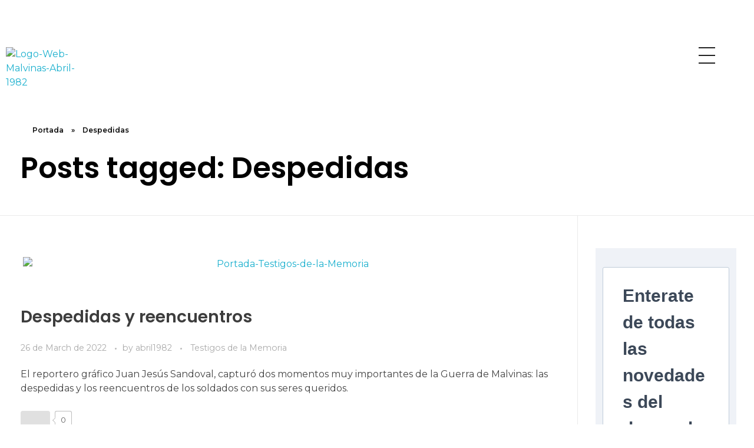

--- FILE ---
content_type: text/html; charset=UTF-8
request_url: https://abril1982.nox.com.ar/tag/despedidas/
body_size: 27773
content:
<!DOCTYPE html>
<!--[if IE 9 ]>   <html class="no-js oldie ie9 ie" lang="en-US" > <![endif]-->
<!--[if (gt IE 9)|!(IE)]><!--> <html class="no-js" lang="en-US" > <!--<![endif]-->
<head>
        <meta charset="UTF-8" >
        <meta http-equiv="X-UA-Compatible" content="IE=edge">
        <!-- devices setting -->
        <meta name="viewport"   content="initial-scale=1,user-scalable=no,width=device-width">

<!-- outputs by wp_head -->
<meta name='robots' content='index, follow, max-image-preview:large, max-snippet:-1, max-video-preview:-1' />

	<!-- This site is optimized with the Yoast SEO plugin v20.9 - https://yoast.com/wordpress/plugins/seo/ -->
	<title>Despedidas archivos - Malvinas Abril 1982</title>
	<link rel="canonical" href="https://abril1982.nox.com.ar/tag/despedidas/" />
	<meta property="og:locale" content="en_US" />
	<meta property="og:type" content="article" />
	<meta property="og:title" content="Despedidas archivos - Malvinas Abril 1982" />
	<meta property="og:url" content="https://abril1982.nox.com.ar/tag/despedidas/" />
	<meta property="og:site_name" content="Malvinas Abril 1982" />
	<meta property="og:image" content="https://abril1982.nox.com.ar/wp-content/uploads/2022/03/Portada-Malvinas-Abril-1982.png" />
	<meta property="og:image:width" content="900" />
	<meta property="og:image:height" content="600" />
	<meta property="og:image:type" content="image/png" />
	<meta name="twitter:card" content="summary_large_image" />
	<meta name="twitter:site" content="@noxnewsok" />
	<script type="application/ld+json" class="yoast-schema-graph">{"@context":"https://schema.org","@graph":[{"@type":"CollectionPage","@id":"https://abril1982.nox.com.ar/tag/despedidas/","url":"https://abril1982.nox.com.ar/tag/despedidas/","name":"Despedidas archivos - Malvinas Abril 1982","isPartOf":{"@id":"https://abril1982.nox.com.ar/#website"},"primaryImageOfPage":{"@id":"https://abril1982.nox.com.ar/tag/despedidas/#primaryimage"},"image":{"@id":"https://abril1982.nox.com.ar/tag/despedidas/#primaryimage"},"thumbnailUrl":"https://abril1982.nox.com.ar/wp-content/uploads/2022/03/Portada-Testigos-de-la-Memoria.png","breadcrumb":{"@id":"https://abril1982.nox.com.ar/tag/despedidas/#breadcrumb"},"inLanguage":"en-US"},{"@type":"ImageObject","inLanguage":"en-US","@id":"https://abril1982.nox.com.ar/tag/despedidas/#primaryimage","url":"https://abril1982.nox.com.ar/wp-content/uploads/2022/03/Portada-Testigos-de-la-Memoria.png","contentUrl":"https://abril1982.nox.com.ar/wp-content/uploads/2022/03/Portada-Testigos-de-la-Memoria.png","width":900,"height":600},{"@type":"BreadcrumbList","@id":"https://abril1982.nox.com.ar/tag/despedidas/#breadcrumb","itemListElement":[{"@type":"ListItem","position":1,"name":"Portada","item":"https://abril1982.nox.com.ar/"},{"@type":"ListItem","position":2,"name":"Despedidas"}]},{"@type":"WebSite","@id":"https://abril1982.nox.com.ar/#website","url":"https://abril1982.nox.com.ar/","name":"Malvinas Abril 1982","description":"Docuweb sobre la guerra de Malvinas","publisher":{"@id":"https://abril1982.nox.com.ar/#organization"},"potentialAction":[{"@type":"SearchAction","target":{"@type":"EntryPoint","urlTemplate":"https://abril1982.nox.com.ar/?s={search_term_string}"},"query-input":"required name=search_term_string"}],"inLanguage":"en-US"},{"@type":"Organization","@id":"https://abril1982.nox.com.ar/#organization","name":"Malvinas Abril 1982","url":"https://abril1982.nox.com.ar/","logo":{"@type":"ImageObject","inLanguage":"en-US","@id":"https://abril1982.nox.com.ar/#/schema/logo/image/","url":"https://abril1982.nox.com.ar/wp-content/uploads/2022/02/Logo-Web-Malvinas-Abril-1982.png","contentUrl":"https://abril1982.nox.com.ar/wp-content/uploads/2022/02/Logo-Web-Malvinas-Abril-1982.png","width":150,"height":150,"caption":"Malvinas Abril 1982"},"image":{"@id":"https://abril1982.nox.com.ar/#/schema/logo/image/"},"sameAs":["https://www.facebook.com/noxnewsok","https://twitter.com/noxnewsok","https://www.instagram.com/malvinasabril1982/","https://www.youtube.com/channel/UCd4wFlEwjVd1zKdKwLQ9pDw"]}]}</script>
	<!-- / Yoast SEO plugin. -->


<link rel='dns-prefetch' href='//stats.wp.com' />
<link rel='dns-prefetch' href='//fonts.googleapis.com' />
<link rel="alternate" type="application/rss+xml" title="Malvinas Abril 1982 &raquo; Feed" href="https://abril1982.nox.com.ar/feed/" />
<link rel="alternate" type="application/rss+xml" title="Malvinas Abril 1982 &raquo; Despedidas Tag Feed" href="https://abril1982.nox.com.ar/tag/despedidas/feed/" />
<script>
window._wpemojiSettings = {"baseUrl":"https:\/\/s.w.org\/images\/core\/emoji\/14.0.0\/72x72\/","ext":".png","svgUrl":"https:\/\/s.w.org\/images\/core\/emoji\/14.0.0\/svg\/","svgExt":".svg","source":{"concatemoji":"https:\/\/abril1982.nox.com.ar\/wp-includes\/js\/wp-emoji-release.min.js?ver=6.2.8"}};
/*! This file is auto-generated */
!function(e,a,t){var n,r,o,i=a.createElement("canvas"),p=i.getContext&&i.getContext("2d");function s(e,t){p.clearRect(0,0,i.width,i.height),p.fillText(e,0,0);e=i.toDataURL();return p.clearRect(0,0,i.width,i.height),p.fillText(t,0,0),e===i.toDataURL()}function c(e){var t=a.createElement("script");t.src=e,t.defer=t.type="text/javascript",a.getElementsByTagName("head")[0].appendChild(t)}for(o=Array("flag","emoji"),t.supports={everything:!0,everythingExceptFlag:!0},r=0;r<o.length;r++)t.supports[o[r]]=function(e){if(p&&p.fillText)switch(p.textBaseline="top",p.font="600 32px Arial",e){case"flag":return s("\ud83c\udff3\ufe0f\u200d\u26a7\ufe0f","\ud83c\udff3\ufe0f\u200b\u26a7\ufe0f")?!1:!s("\ud83c\uddfa\ud83c\uddf3","\ud83c\uddfa\u200b\ud83c\uddf3")&&!s("\ud83c\udff4\udb40\udc67\udb40\udc62\udb40\udc65\udb40\udc6e\udb40\udc67\udb40\udc7f","\ud83c\udff4\u200b\udb40\udc67\u200b\udb40\udc62\u200b\udb40\udc65\u200b\udb40\udc6e\u200b\udb40\udc67\u200b\udb40\udc7f");case"emoji":return!s("\ud83e\udef1\ud83c\udffb\u200d\ud83e\udef2\ud83c\udfff","\ud83e\udef1\ud83c\udffb\u200b\ud83e\udef2\ud83c\udfff")}return!1}(o[r]),t.supports.everything=t.supports.everything&&t.supports[o[r]],"flag"!==o[r]&&(t.supports.everythingExceptFlag=t.supports.everythingExceptFlag&&t.supports[o[r]]);t.supports.everythingExceptFlag=t.supports.everythingExceptFlag&&!t.supports.flag,t.DOMReady=!1,t.readyCallback=function(){t.DOMReady=!0},t.supports.everything||(n=function(){t.readyCallback()},a.addEventListener?(a.addEventListener("DOMContentLoaded",n,!1),e.addEventListener("load",n,!1)):(e.attachEvent("onload",n),a.attachEvent("onreadystatechange",function(){"complete"===a.readyState&&t.readyCallback()})),(e=t.source||{}).concatemoji?c(e.concatemoji):e.wpemoji&&e.twemoji&&(c(e.twemoji),c(e.wpemoji)))}(window,document,window._wpemojiSettings);
</script>
<style>
img.wp-smiley,
img.emoji {
	display: inline !important;
	border: none !important;
	box-shadow: none !important;
	height: 1em !important;
	width: 1em !important;
	margin: 0 0.07em !important;
	vertical-align: -0.1em !important;
	background: none !important;
	padding: 0 !important;
}
</style>
	
<link rel='stylesheet' id='wp-block-library-css' href='https://abril1982.nox.com.ar/wp-includes/css/dist/block-library/style.min.css?ver=6.2.8' media='all' />
<style id='wp-block-library-inline-css'>
.has-text-align-justify{text-align:justify;}
</style>
<link rel='stylesheet' id='jetpack-videopress-video-block-view-css' href='https://abril1982.nox.com.ar/wp-content/plugins/jetpack/jetpack_vendor/automattic/jetpack-videopress/build/block-editor/blocks/video/view.css?minify=false&#038;ver=34ae973733627b74a14e' media='all' />
<link rel='stylesheet' id='mediaelement-css' href='https://abril1982.nox.com.ar/wp-includes/js/mediaelement/mediaelementplayer-legacy.min.css?ver=4.2.17' media='all' />
<link rel='stylesheet' id='wp-mediaelement-css' href='https://abril1982.nox.com.ar/wp-includes/js/mediaelement/wp-mediaelement.min.css?ver=6.2.8' media='all' />
<link rel='stylesheet' id='classic-theme-styles-css' href='https://abril1982.nox.com.ar/wp-includes/css/classic-themes.min.css?ver=6.2.8' media='all' />
<style id='global-styles-inline-css'>
body{--wp--preset--color--black: #000000;--wp--preset--color--cyan-bluish-gray: #abb8c3;--wp--preset--color--white: #ffffff;--wp--preset--color--pale-pink: #f78da7;--wp--preset--color--vivid-red: #cf2e2e;--wp--preset--color--luminous-vivid-orange: #ff6900;--wp--preset--color--luminous-vivid-amber: #fcb900;--wp--preset--color--light-green-cyan: #7bdcb5;--wp--preset--color--vivid-green-cyan: #00d084;--wp--preset--color--pale-cyan-blue: #8ed1fc;--wp--preset--color--vivid-cyan-blue: #0693e3;--wp--preset--color--vivid-purple: #9b51e0;--wp--preset--gradient--vivid-cyan-blue-to-vivid-purple: linear-gradient(135deg,rgba(6,147,227,1) 0%,rgb(155,81,224) 100%);--wp--preset--gradient--light-green-cyan-to-vivid-green-cyan: linear-gradient(135deg,rgb(122,220,180) 0%,rgb(0,208,130) 100%);--wp--preset--gradient--luminous-vivid-amber-to-luminous-vivid-orange: linear-gradient(135deg,rgba(252,185,0,1) 0%,rgba(255,105,0,1) 100%);--wp--preset--gradient--luminous-vivid-orange-to-vivid-red: linear-gradient(135deg,rgba(255,105,0,1) 0%,rgb(207,46,46) 100%);--wp--preset--gradient--very-light-gray-to-cyan-bluish-gray: linear-gradient(135deg,rgb(238,238,238) 0%,rgb(169,184,195) 100%);--wp--preset--gradient--cool-to-warm-spectrum: linear-gradient(135deg,rgb(74,234,220) 0%,rgb(151,120,209) 20%,rgb(207,42,186) 40%,rgb(238,44,130) 60%,rgb(251,105,98) 80%,rgb(254,248,76) 100%);--wp--preset--gradient--blush-light-purple: linear-gradient(135deg,rgb(255,206,236) 0%,rgb(152,150,240) 100%);--wp--preset--gradient--blush-bordeaux: linear-gradient(135deg,rgb(254,205,165) 0%,rgb(254,45,45) 50%,rgb(107,0,62) 100%);--wp--preset--gradient--luminous-dusk: linear-gradient(135deg,rgb(255,203,112) 0%,rgb(199,81,192) 50%,rgb(65,88,208) 100%);--wp--preset--gradient--pale-ocean: linear-gradient(135deg,rgb(255,245,203) 0%,rgb(182,227,212) 50%,rgb(51,167,181) 100%);--wp--preset--gradient--electric-grass: linear-gradient(135deg,rgb(202,248,128) 0%,rgb(113,206,126) 100%);--wp--preset--gradient--midnight: linear-gradient(135deg,rgb(2,3,129) 0%,rgb(40,116,252) 100%);--wp--preset--duotone--dark-grayscale: url('#wp-duotone-dark-grayscale');--wp--preset--duotone--grayscale: url('#wp-duotone-grayscale');--wp--preset--duotone--purple-yellow: url('#wp-duotone-purple-yellow');--wp--preset--duotone--blue-red: url('#wp-duotone-blue-red');--wp--preset--duotone--midnight: url('#wp-duotone-midnight');--wp--preset--duotone--magenta-yellow: url('#wp-duotone-magenta-yellow');--wp--preset--duotone--purple-green: url('#wp-duotone-purple-green');--wp--preset--duotone--blue-orange: url('#wp-duotone-blue-orange');--wp--preset--font-size--small: 13px;--wp--preset--font-size--medium: 20px;--wp--preset--font-size--large: 36px;--wp--preset--font-size--x-large: 42px;--wp--preset--spacing--20: 0.44rem;--wp--preset--spacing--30: 0.67rem;--wp--preset--spacing--40: 1rem;--wp--preset--spacing--50: 1.5rem;--wp--preset--spacing--60: 2.25rem;--wp--preset--spacing--70: 3.38rem;--wp--preset--spacing--80: 5.06rem;--wp--preset--shadow--natural: 6px 6px 9px rgba(0, 0, 0, 0.2);--wp--preset--shadow--deep: 12px 12px 50px rgba(0, 0, 0, 0.4);--wp--preset--shadow--sharp: 6px 6px 0px rgba(0, 0, 0, 0.2);--wp--preset--shadow--outlined: 6px 6px 0px -3px rgba(255, 255, 255, 1), 6px 6px rgba(0, 0, 0, 1);--wp--preset--shadow--crisp: 6px 6px 0px rgba(0, 0, 0, 1);}:where(.is-layout-flex){gap: 0.5em;}body .is-layout-flow > .alignleft{float: left;margin-inline-start: 0;margin-inline-end: 2em;}body .is-layout-flow > .alignright{float: right;margin-inline-start: 2em;margin-inline-end: 0;}body .is-layout-flow > .aligncenter{margin-left: auto !important;margin-right: auto !important;}body .is-layout-constrained > .alignleft{float: left;margin-inline-start: 0;margin-inline-end: 2em;}body .is-layout-constrained > .alignright{float: right;margin-inline-start: 2em;margin-inline-end: 0;}body .is-layout-constrained > .aligncenter{margin-left: auto !important;margin-right: auto !important;}body .is-layout-constrained > :where(:not(.alignleft):not(.alignright):not(.alignfull)){max-width: var(--wp--style--global--content-size);margin-left: auto !important;margin-right: auto !important;}body .is-layout-constrained > .alignwide{max-width: var(--wp--style--global--wide-size);}body .is-layout-flex{display: flex;}body .is-layout-flex{flex-wrap: wrap;align-items: center;}body .is-layout-flex > *{margin: 0;}:where(.wp-block-columns.is-layout-flex){gap: 2em;}.has-black-color{color: var(--wp--preset--color--black) !important;}.has-cyan-bluish-gray-color{color: var(--wp--preset--color--cyan-bluish-gray) !important;}.has-white-color{color: var(--wp--preset--color--white) !important;}.has-pale-pink-color{color: var(--wp--preset--color--pale-pink) !important;}.has-vivid-red-color{color: var(--wp--preset--color--vivid-red) !important;}.has-luminous-vivid-orange-color{color: var(--wp--preset--color--luminous-vivid-orange) !important;}.has-luminous-vivid-amber-color{color: var(--wp--preset--color--luminous-vivid-amber) !important;}.has-light-green-cyan-color{color: var(--wp--preset--color--light-green-cyan) !important;}.has-vivid-green-cyan-color{color: var(--wp--preset--color--vivid-green-cyan) !important;}.has-pale-cyan-blue-color{color: var(--wp--preset--color--pale-cyan-blue) !important;}.has-vivid-cyan-blue-color{color: var(--wp--preset--color--vivid-cyan-blue) !important;}.has-vivid-purple-color{color: var(--wp--preset--color--vivid-purple) !important;}.has-black-background-color{background-color: var(--wp--preset--color--black) !important;}.has-cyan-bluish-gray-background-color{background-color: var(--wp--preset--color--cyan-bluish-gray) !important;}.has-white-background-color{background-color: var(--wp--preset--color--white) !important;}.has-pale-pink-background-color{background-color: var(--wp--preset--color--pale-pink) !important;}.has-vivid-red-background-color{background-color: var(--wp--preset--color--vivid-red) !important;}.has-luminous-vivid-orange-background-color{background-color: var(--wp--preset--color--luminous-vivid-orange) !important;}.has-luminous-vivid-amber-background-color{background-color: var(--wp--preset--color--luminous-vivid-amber) !important;}.has-light-green-cyan-background-color{background-color: var(--wp--preset--color--light-green-cyan) !important;}.has-vivid-green-cyan-background-color{background-color: var(--wp--preset--color--vivid-green-cyan) !important;}.has-pale-cyan-blue-background-color{background-color: var(--wp--preset--color--pale-cyan-blue) !important;}.has-vivid-cyan-blue-background-color{background-color: var(--wp--preset--color--vivid-cyan-blue) !important;}.has-vivid-purple-background-color{background-color: var(--wp--preset--color--vivid-purple) !important;}.has-black-border-color{border-color: var(--wp--preset--color--black) !important;}.has-cyan-bluish-gray-border-color{border-color: var(--wp--preset--color--cyan-bluish-gray) !important;}.has-white-border-color{border-color: var(--wp--preset--color--white) !important;}.has-pale-pink-border-color{border-color: var(--wp--preset--color--pale-pink) !important;}.has-vivid-red-border-color{border-color: var(--wp--preset--color--vivid-red) !important;}.has-luminous-vivid-orange-border-color{border-color: var(--wp--preset--color--luminous-vivid-orange) !important;}.has-luminous-vivid-amber-border-color{border-color: var(--wp--preset--color--luminous-vivid-amber) !important;}.has-light-green-cyan-border-color{border-color: var(--wp--preset--color--light-green-cyan) !important;}.has-vivid-green-cyan-border-color{border-color: var(--wp--preset--color--vivid-green-cyan) !important;}.has-pale-cyan-blue-border-color{border-color: var(--wp--preset--color--pale-cyan-blue) !important;}.has-vivid-cyan-blue-border-color{border-color: var(--wp--preset--color--vivid-cyan-blue) !important;}.has-vivid-purple-border-color{border-color: var(--wp--preset--color--vivid-purple) !important;}.has-vivid-cyan-blue-to-vivid-purple-gradient-background{background: var(--wp--preset--gradient--vivid-cyan-blue-to-vivid-purple) !important;}.has-light-green-cyan-to-vivid-green-cyan-gradient-background{background: var(--wp--preset--gradient--light-green-cyan-to-vivid-green-cyan) !important;}.has-luminous-vivid-amber-to-luminous-vivid-orange-gradient-background{background: var(--wp--preset--gradient--luminous-vivid-amber-to-luminous-vivid-orange) !important;}.has-luminous-vivid-orange-to-vivid-red-gradient-background{background: var(--wp--preset--gradient--luminous-vivid-orange-to-vivid-red) !important;}.has-very-light-gray-to-cyan-bluish-gray-gradient-background{background: var(--wp--preset--gradient--very-light-gray-to-cyan-bluish-gray) !important;}.has-cool-to-warm-spectrum-gradient-background{background: var(--wp--preset--gradient--cool-to-warm-spectrum) !important;}.has-blush-light-purple-gradient-background{background: var(--wp--preset--gradient--blush-light-purple) !important;}.has-blush-bordeaux-gradient-background{background: var(--wp--preset--gradient--blush-bordeaux) !important;}.has-luminous-dusk-gradient-background{background: var(--wp--preset--gradient--luminous-dusk) !important;}.has-pale-ocean-gradient-background{background: var(--wp--preset--gradient--pale-ocean) !important;}.has-electric-grass-gradient-background{background: var(--wp--preset--gradient--electric-grass) !important;}.has-midnight-gradient-background{background: var(--wp--preset--gradient--midnight) !important;}.has-small-font-size{font-size: var(--wp--preset--font-size--small) !important;}.has-medium-font-size{font-size: var(--wp--preset--font-size--medium) !important;}.has-large-font-size{font-size: var(--wp--preset--font-size--large) !important;}.has-x-large-font-size{font-size: var(--wp--preset--font-size--x-large) !important;}
.wp-block-navigation a:where(:not(.wp-element-button)){color: inherit;}
:where(.wp-block-columns.is-layout-flex){gap: 2em;}
.wp-block-pullquote{font-size: 1.5em;line-height: 1.6;}
</style>
<link rel='stylesheet' id='contact-form-7-css' href='https://abril1982.nox.com.ar/wp-content/plugins/contact-form-7/includes/css/styles.css?ver=5.7.7' media='all' />
<link rel='stylesheet' id='wp-show-posts-css' href='https://abril1982.nox.com.ar/wp-content/plugins/wp-show-posts/css/wp-show-posts-min.css?ver=1.1.4' media='all' />
<link rel='stylesheet' id='wp-ulike-css' href='https://abril1982.nox.com.ar/wp-content/plugins/wp-ulike/assets/css/wp-ulike.min.css?ver=4.6.7' media='all' />
<link rel='stylesheet' id='auxin-base-css' href='https://abril1982.nox.com.ar/wp-content/themes/phlox/css/base.css?ver=2.12.0' media='all' />
<link rel='stylesheet' id='auxin-front-icon-css' href='https://abril1982.nox.com.ar/wp-content/themes/phlox/css/auxin-icon.css?ver=2.12.0' media='all' />
<link rel='stylesheet' id='auxin-main-css' href='https://abril1982.nox.com.ar/wp-content/themes/phlox/css/main.css?ver=2.12.0' media='all' />
<link rel='stylesheet' id='auxin-fonts-google-css' href='//fonts.googleapis.com/css?family=Montserrat%3A100%2C100italic%2C200%2C200italic%2C300%2C300italic%2Cregular%2Citalic%2C500%2C500italic%2C600%2C600italic%2C700%2C700italic%2C800%2C800italic%2C900%2C900italic%7CPoppins%3A100%2C100italic%2C200%2C200italic%2C300%2C300italic%2Cregular%2Citalic%2C500%2C500italic%2C600%2C600italic%2C700%2C700italic%2C800%2C800italic%2C900%2C900italic%7COpen+Sans%3A300%2C300italic%2Cregular%2Citalic%2C600%2C600italic%2C700%2C700italic%2C800%2C800italic&#038;ver=6.9' media='all' />
<link rel='stylesheet' id='auxin-custom-css' href='https://abril1982.nox.com.ar/wp-content/uploads/phlox/custom.css?ver=6.9' media='all' />
<link rel='stylesheet' id='auxin-portfolio-css' href='https://abril1982.nox.com.ar/wp-content/themes/phlox/css/portfolio.css?ver=2.3.1' media='all' />
<link rel='stylesheet' id='auxin-elementor-base-css' href='https://abril1982.nox.com.ar/wp-content/themes/phlox/css/other/elementor.css?ver=2.12.0' media='all' />
<link rel='stylesheet' id='elementor-frontend-legacy-css' href='https://abril1982.nox.com.ar/wp-content/plugins/elementor/assets/css/frontend-legacy.min.css?ver=3.14.0' media='all' />
<link rel='stylesheet' id='elementor-frontend-css' href='https://abril1982.nox.com.ar/wp-content/plugins/elementor/assets/css/frontend.min.css?ver=3.14.0' media='all' />
<link rel='stylesheet' id='elementor-post-232-css' href='https://abril1982.nox.com.ar/wp-content/uploads/elementor/css/post-232.css?ver=1687620487' media='all' />
<link rel='stylesheet' id='elementor-post-36-css' href='https://abril1982.nox.com.ar/wp-content/uploads/elementor/css/post-36.css?ver=1687620487' media='all' />
<link rel='stylesheet' id='google-fonts-1-css' href='https://fonts.googleapis.com/css?family=Open+Sans%3A100%2C100italic%2C200%2C200italic%2C300%2C300italic%2C400%2C400italic%2C500%2C500italic%2C600%2C600italic%2C700%2C700italic%2C800%2C800italic%2C900%2C900italic&#038;display=auto&#038;ver=6.2.8' media='all' />
<link rel='stylesheet' id='elementor-icons-shared-0-css' href='https://abril1982.nox.com.ar/wp-content/plugins/elementor/assets/lib/font-awesome/css/fontawesome.min.css?ver=5.15.3' media='all' />
<link rel='stylesheet' id='elementor-icons-fa-brands-css' href='https://abril1982.nox.com.ar/wp-content/plugins/elementor/assets/lib/font-awesome/css/brands.min.css?ver=5.15.3' media='all' />
<link rel='stylesheet' id='jetpack_css-css' href='https://abril1982.nox.com.ar/wp-content/plugins/jetpack/css/jetpack.css?ver=12.2.2' media='all' />
<link rel="preconnect" href="https://fonts.gstatic.com/" crossorigin><script src='https://abril1982.nox.com.ar/wp-includes/js/jquery/jquery.min.js?ver=3.6.4' id='jquery-core-js'></script>
<script src='https://abril1982.nox.com.ar/wp-includes/js/jquery/jquery-migrate.min.js?ver=3.4.0' id='jquery-migrate-js'></script>
<script id='auxin-modernizr-js-extra'>
var auxin = {"ajax_url":"https:\/\/abril1982.nox.com.ar\/wp-admin\/admin-ajax.php","is_rtl":"","is_reponsive":"1","is_framed":"","frame_width":"20","wpml_lang":"en","uploadbaseurl":"http:\/\/abril1982.nox.com.ar\/wp-content\/uploads","nonce":"ca53b141b3"};
</script>
<script id='auxin-modernizr-js-before'>
/* < ![CDATA[ */
function auxinNS(n){for(var e=n.split("."),a=window,i="",r=e.length,t=0;r>t;t++)"window"!=e[t]&&(i=e[t],a[i]=a[i]||{},a=a[i]);return a;}
/* ]]> */
</script>
<script src='https://abril1982.nox.com.ar/wp-content/themes/phlox/js/solo/modernizr-custom.min.js?ver=2.12.0' id='auxin-modernizr-js'></script>
<link rel="https://api.w.org/" href="https://abril1982.nox.com.ar/wp-json/" /><link rel="alternate" type="application/json" href="https://abril1982.nox.com.ar/wp-json/wp/v2/tags/67" /><link rel="EditURI" type="application/rsd+xml" title="RSD" href="https://abril1982.nox.com.ar/xmlrpc.php?rsd" />
<link rel="wlwmanifest" type="application/wlwmanifest+xml" href="https://abril1982.nox.com.ar/wp-includes/wlwmanifest.xml" />
<meta name="generator" content="WordPress 6.2.8" />
<meta property="fb:app_id" content=""/>	<style>img#wpstats{display:none}</style>
		<!-- Chrome, Firefox OS and Opera -->
<meta name="theme-color" content="#1bb0ce" />
<!-- Windows Phone -->
<meta name="msapplication-navbutton-color" content="#1bb0ce" />
<!-- iOS Safari -->
<meta name="apple-mobile-web-app-capable" content="yes">
<meta name="apple-mobile-web-app-status-bar-style" content="black-translucent">

<meta name="generator" content="Elementor 3.14.0; features: a11y_improvements, additional_custom_breakpoints; settings: css_print_method-external, google_font-enabled, font_display-auto">
<link rel="icon" href="https://abril1982.nox.com.ar/wp-content/uploads/2022/02/cropped-Favicon-Malvinas-40-Anos-32x32.png" sizes="32x32" />
<link rel="icon" href="https://abril1982.nox.com.ar/wp-content/uploads/2022/02/cropped-Favicon-Malvinas-40-Anos-192x192.png" sizes="192x192" />
<link rel="apple-touch-icon" href="https://abril1982.nox.com.ar/wp-content/uploads/2022/02/cropped-Favicon-Malvinas-40-Anos-180x180.png" />
<meta name="msapplication-TileImage" content="https://abril1982.nox.com.ar/wp-content/uploads/2022/02/cropped-Favicon-Malvinas-40-Anos-270x270.png" />
		<style id="wp-custom-css">
			
    .aux-main.aux-page .aux-container:before{
    content: '';
    max-width:1283px;
    width: 100%;
    position: absolute;
	top: 0;
    right: 0px;
    left: 0px;
    margin: 0 auto;
    height: 100%;
    background: transparent;
    border-right: 1px solid #E6E6E6;
    border-left: 1px solid #E6E6E6;
} 
.aux-main.aux-page .aux-wrapper:before{
    content: '';
    width:100%;
    max-width:608px;
    position: absolute;
	top: 0;
    right:0px;
    left: 0px;
    margin: 0 auto;
    height: 100%;
    background: transparent;
    border-right: 1px solid #E6E6E6;
    border-left: 1px solid #E6E6E6;
} 
.aux-main.aux-page .aux-wrapper:after{
    content: '';
    width:1px;
    position: absolute;
	top: 0;
    right: 0px;
    left: 0px;
    margin: 0 auto;
    height: 100%;
    background: #E6E6E6;
}
}

.elementor-section-boxed{
       border-color: transparent!important;
}
@media only screen and (max-width: 1688px)and (min-width: 1025px)  {
.aux-main.aux-page .aux-container:before{
    max-width: 78%;
}
.aux-main.aux-page .aux-wrapper:before{
max-width: 41%;
}}
/* Single project	 */
@media screen and (min-width:1526px){
  .single-portfolio .type-portfolio.aux-side-right{
  padding-right: 800px;
}
}
.single-portfolio .type-portfolio.aux-side-right>.entry-side{
	 margin-right: -520px;
}

@media screen and (min-width:1024px){
  .single-portfolio .type-portfolio.aux-side-right>.entry-side, .type-portfolio.aux-side-left>.entry-side{
	width:440px;
}
}
  @media screen and (max-width:442px) {
            .aux-main.aux-page .aux-wrapper:before {
    content: '';
    width: 219px;
    position: absolute;
    right: 0px;
    left: 0px;
    margin: 0 auto;
    height: 100%;
    background: transparent;
    border-right: 1px solid #E6E6E6;
    border-left: 1px solid #E6E6E6;
    clip-path: polygon(0% 0%, 0% 100%, 1px 100%, 1px 0, calc(100% - 1px) 0, calc(100% - 1px) 100%, 1px 100%, 1px 100%, 100% 100%, 100% 0%);
    -webkit-clip-path: polygon(0% 0%, 0% 100%, 1px 100%, 1px 0, calc(100% - 1px) 0, calc(100% - 1px) 100%, 1px 100%, 1px 100%, 100% 100%, 100% 0%);
    top: 0;
}
}
.single-portfolio .aux-container .aux-primary .aux-side-meta-normal .entry-main .entry-media{
	margin-bottom:0;
} 
.single-portfolio .alignnone {
	margin-top:0;
}
.single-portfolio  .aux-wrapper .aux-container .aux-primary .content .aux-side-right .entry-main .entry-content, .single-portfolio .aux-wrapper .aux-container .aux-primary .content .aux-side-right .entry-main, .single-portfolio .aux-wrapper .aux-container .aux-primary .content .aux-side-right .entry-main .entry-content p, .single-portfolio .aux-wrapper .aux-container .aux-primary .content .aux-side-right .entry-main .entry-content img {
	margin-bottom:0px;
}
.single-portfolio .aux-wrapper .aux-container .aux-primary .content .aux-sticky-side .aux-next-prev-posts{
	margin-top:0;
}
.single-portfolio .aux-sticky-position .entry-side-title h1{
	position:relative;
		margin-top:45px;
  font-size: 50px;
  line-height: 60px;
  color: #000;
	max-width:90%;
	font-family:Poppins;
	font-weight:bold;
	color:#000;
	
}
@media screen and (min-width:1024px){
  .single-portfolio .aux-sticky-position .entry-side-title h1:after{
	 content: '';
    height: 5px;
    width: 97px;
    display: inline-block;
    position: absolute;
    top: 45%;
    transform: translateY(-50%);
    left: -132px;
background: rgb(213,88,200);
background: linear-gradient(90deg, rgba(213,88,200,1) 0%, rgba(36,210,146,1) 100%);
border-radius:3px; 
box-shadow: 0px 2px 6px rgba(0,0,0,0.16);
}
}

.single-portfolio .content .aux-sticky-position .entry-overview-container .entry-side-overview{
	  font-family: Montserrat;
    font-size: 16px;
    line-height: 25px;
    font-weight: 500;
    color: #929292;
	  margin-top:30px;
	max-width:80%
	
}
.single-portfolio .aux-single .aux-side-right .aux-next-prev-posts .np-prev-section .np-nav-text::before{
	background-image:none;
}
.single-portfolio .aux-wrapper .aux-container .aux-primary .aux-sticky-position .entry-overview-container .entry-actions{
	border:none;
}
.single-portfolio .aux-sticky-position .entry-overview-container .entry-actions .aux-single-portfolio-share .aux-tooltip-socials .aux-text, .single-portfolio .aux-sticky-position .entry-overview-container .entry-actions .wpulike-heart .count-box{
	 display:none;
}

.type-portfolio .entry-actions .aux-wpulike .wp_ulike_put_image{
	    min-width:30px;
}
.single-portfolio .aux-sticky-position .entry-overview-container .entry-actions .aux-single-portfolio-share .aux-tooltip-socials .auxicon-share{
	font-size:21px;
	color:#000000;
	line-height:21px;
}
.single-portfolio .aux-single .aux-side-right .aux-next-prev-posts .np-prev-section .np-nav-text{
	position:relative;
}
.single-portfolio .aux-next-prev-posts.nav-skin-modern>section>a .np-nav-text:after{
	background-image:none;
}
.single-portfolio .aux-primary .content .aux-sticky-position .entry-meta-data-container .entry-meta-data dl dt{
		font-family:Poppins;
	font-weight:bold;
	font-size:16px;
	line-height:23px;
	color:#000000;	
}
.single-portfolio .aux-primary .content .aux-sticky-position .entry-meta-data-container .entry-meta-data dd{
	font-family:Poppins;
	font-weight:400;
	font-size:16px;
	line-height:19px;
	color:#000000;	
}
.single-portfolio a.button.aux-black, button.aux-black, input[type="button"].aux-black, .aux-button.aux-black{
	background-color:transparent;
	position:relative;
	border-radius:0px;
	width:50%;
	padding-left:0;

}
.single-portfolio .type-portfolio.aux-side-right .entry-meta-data{
	    padding-top: 20px;
}
.single-portfolio a.button.aux-black, button.aux-black, input[type="button"].aux-black, .aux-button.aux-black:after{
	content:"\f178";
    font-family:"FontAwesome"!important;
     font-style: normal !important;
 font-weight: normal !important;
 font-variant: normal !important;
 text-transform: none !important;
 speak: none;
			 background: linear-gradient(to right, #D558C8 0%, #24D292 100%);
	-webkit-background-clip: text;
	-webkit-text-fill-color: transparent;
	font-size: 30px;
	padding:0;
	margin:0;
	text-shadow:0px 0px 0px rgb(0,0,0,0.0);
	position:absolute;
	right:0px;
	top:18px;
	
}
.single-portfolio a.button.aux-black .aux-overlay::after, button.aux-black .aux-overlay::after, input[type="button"].aux-black .aux-overlay::after, .aux-button.aux-black .aux-overlay::after{
	background-color:transparent;
}
.single-portfolio .aux-container .aux-primary .content .aux-sticky-position .entry-meta-data-container .entry-meta-data .aux-cta-button .aux-text{
	font-family:Montserrat;
	font-weight:bold;
	font-size:16px;
	line-height:19px;
	color:#000000;
	text-shadow:0px 0px 0px rgb(0,0,0,.0);
	text-transform:uppercase;
}

.single-portfolio .aux-next-prev-posts.nav-skin-modern>section>a .np-nav-text{
	position:relative;
	text-decoration:none;
	font-family:Montserrat;
	font-weight:bold;
	font-size:16px;
	line-height:18px;
	color:#000000;	
	text-transform:capitalize;
}
.single-portfolio  .aux-primary .aux-side-right .aux-next-prev-posts .np-prev-section  .np-nav-text:hover:after{
	background: linear-gradient(to right, #D558C8 0%, #24D292 100%);
	-webkit-background-clip: text;
	-webkit-text-fill-color: transparent;
}
.single-portfolio .aux-next-prev-posts.nav-skin-modern>section>a .np-nav-text:before{
	 content:"\f178";
    font-family:"FontAwesome"!important;
     font-style: normal !important;
 font-weight: normal !important;
 font-variant: normal !important;
 text-transform: none !important;
 speak: none;
color:#BDBDBD;
	font-size: 30px;
	 position:absolute;
	 right:-15px;
}
.single-portfolio .aux-next-prev-posts.nav-skin-modern>section>a .np-nav-text:hover:before{
	background: linear-gradient(to right, #D558C8 0%, #24D292 100%);
	-webkit-background-clip: text;
	-webkit-text-fill-color: transparent;
}
.single-portfolio .aux-sticky-position .entry-meta-data-container .entry-meta-data{
	    display: flex;
    flex-direction: column;
}
.single-portfolio .aux-sticky-position .entry-meta-data-container .entry-meta-data a{
	order: -1;
}
@media screen and (max-width:1526px)  and (min-width: 1142px){
  .single-portfolio .type-portfolio.aux-side-right{
  padding-right: 600px;
}
}
@media screen and (max-width:1142px)  and (min-width: 1024px){
  .single-portfolio .type-portfolio.aux-side-right{
  padding-right: 500px;
}
}

.aux-next-prev-posts .np-prev-section>a:hover {
	overflow: visible;
}
#inner-body {
	overflow: hidden;
}		</style>
		<!-- end wp_head -->
</head>


<body class="archive tag tag-despedidas tag-67 wp-custom-logo elementor-default elementor-kit-37 phlox aux-dom-unready aux-full-width aux-resp aux-s-fhd  aux-page-animation-off _auxels"  data-framed="">

<svg xmlns="http://www.w3.org/2000/svg" viewBox="0 0 0 0" width="0" height="0" focusable="false" role="none" style="visibility: hidden; position: absolute; left: -9999px; overflow: hidden;" ><defs><filter id="wp-duotone-dark-grayscale"><feColorMatrix color-interpolation-filters="sRGB" type="matrix" values=" .299 .587 .114 0 0 .299 .587 .114 0 0 .299 .587 .114 0 0 .299 .587 .114 0 0 " /><feComponentTransfer color-interpolation-filters="sRGB" ><feFuncR type="table" tableValues="0 0.49803921568627" /><feFuncG type="table" tableValues="0 0.49803921568627" /><feFuncB type="table" tableValues="0 0.49803921568627" /><feFuncA type="table" tableValues="1 1" /></feComponentTransfer><feComposite in2="SourceGraphic" operator="in" /></filter></defs></svg><svg xmlns="http://www.w3.org/2000/svg" viewBox="0 0 0 0" width="0" height="0" focusable="false" role="none" style="visibility: hidden; position: absolute; left: -9999px; overflow: hidden;" ><defs><filter id="wp-duotone-grayscale"><feColorMatrix color-interpolation-filters="sRGB" type="matrix" values=" .299 .587 .114 0 0 .299 .587 .114 0 0 .299 .587 .114 0 0 .299 .587 .114 0 0 " /><feComponentTransfer color-interpolation-filters="sRGB" ><feFuncR type="table" tableValues="0 1" /><feFuncG type="table" tableValues="0 1" /><feFuncB type="table" tableValues="0 1" /><feFuncA type="table" tableValues="1 1" /></feComponentTransfer><feComposite in2="SourceGraphic" operator="in" /></filter></defs></svg><svg xmlns="http://www.w3.org/2000/svg" viewBox="0 0 0 0" width="0" height="0" focusable="false" role="none" style="visibility: hidden; position: absolute; left: -9999px; overflow: hidden;" ><defs><filter id="wp-duotone-purple-yellow"><feColorMatrix color-interpolation-filters="sRGB" type="matrix" values=" .299 .587 .114 0 0 .299 .587 .114 0 0 .299 .587 .114 0 0 .299 .587 .114 0 0 " /><feComponentTransfer color-interpolation-filters="sRGB" ><feFuncR type="table" tableValues="0.54901960784314 0.98823529411765" /><feFuncG type="table" tableValues="0 1" /><feFuncB type="table" tableValues="0.71764705882353 0.25490196078431" /><feFuncA type="table" tableValues="1 1" /></feComponentTransfer><feComposite in2="SourceGraphic" operator="in" /></filter></defs></svg><svg xmlns="http://www.w3.org/2000/svg" viewBox="0 0 0 0" width="0" height="0" focusable="false" role="none" style="visibility: hidden; position: absolute; left: -9999px; overflow: hidden;" ><defs><filter id="wp-duotone-blue-red"><feColorMatrix color-interpolation-filters="sRGB" type="matrix" values=" .299 .587 .114 0 0 .299 .587 .114 0 0 .299 .587 .114 0 0 .299 .587 .114 0 0 " /><feComponentTransfer color-interpolation-filters="sRGB" ><feFuncR type="table" tableValues="0 1" /><feFuncG type="table" tableValues="0 0.27843137254902" /><feFuncB type="table" tableValues="0.5921568627451 0.27843137254902" /><feFuncA type="table" tableValues="1 1" /></feComponentTransfer><feComposite in2="SourceGraphic" operator="in" /></filter></defs></svg><svg xmlns="http://www.w3.org/2000/svg" viewBox="0 0 0 0" width="0" height="0" focusable="false" role="none" style="visibility: hidden; position: absolute; left: -9999px; overflow: hidden;" ><defs><filter id="wp-duotone-midnight"><feColorMatrix color-interpolation-filters="sRGB" type="matrix" values=" .299 .587 .114 0 0 .299 .587 .114 0 0 .299 .587 .114 0 0 .299 .587 .114 0 0 " /><feComponentTransfer color-interpolation-filters="sRGB" ><feFuncR type="table" tableValues="0 0" /><feFuncG type="table" tableValues="0 0.64705882352941" /><feFuncB type="table" tableValues="0 1" /><feFuncA type="table" tableValues="1 1" /></feComponentTransfer><feComposite in2="SourceGraphic" operator="in" /></filter></defs></svg><svg xmlns="http://www.w3.org/2000/svg" viewBox="0 0 0 0" width="0" height="0" focusable="false" role="none" style="visibility: hidden; position: absolute; left: -9999px; overflow: hidden;" ><defs><filter id="wp-duotone-magenta-yellow"><feColorMatrix color-interpolation-filters="sRGB" type="matrix" values=" .299 .587 .114 0 0 .299 .587 .114 0 0 .299 .587 .114 0 0 .299 .587 .114 0 0 " /><feComponentTransfer color-interpolation-filters="sRGB" ><feFuncR type="table" tableValues="0.78039215686275 1" /><feFuncG type="table" tableValues="0 0.94901960784314" /><feFuncB type="table" tableValues="0.35294117647059 0.47058823529412" /><feFuncA type="table" tableValues="1 1" /></feComponentTransfer><feComposite in2="SourceGraphic" operator="in" /></filter></defs></svg><svg xmlns="http://www.w3.org/2000/svg" viewBox="0 0 0 0" width="0" height="0" focusable="false" role="none" style="visibility: hidden; position: absolute; left: -9999px; overflow: hidden;" ><defs><filter id="wp-duotone-purple-green"><feColorMatrix color-interpolation-filters="sRGB" type="matrix" values=" .299 .587 .114 0 0 .299 .587 .114 0 0 .299 .587 .114 0 0 .299 .587 .114 0 0 " /><feComponentTransfer color-interpolation-filters="sRGB" ><feFuncR type="table" tableValues="0.65098039215686 0.40392156862745" /><feFuncG type="table" tableValues="0 1" /><feFuncB type="table" tableValues="0.44705882352941 0.4" /><feFuncA type="table" tableValues="1 1" /></feComponentTransfer><feComposite in2="SourceGraphic" operator="in" /></filter></defs></svg><svg xmlns="http://www.w3.org/2000/svg" viewBox="0 0 0 0" width="0" height="0" focusable="false" role="none" style="visibility: hidden; position: absolute; left: -9999px; overflow: hidden;" ><defs><filter id="wp-duotone-blue-orange"><feColorMatrix color-interpolation-filters="sRGB" type="matrix" values=" .299 .587 .114 0 0 .299 .587 .114 0 0 .299 .587 .114 0 0 .299 .587 .114 0 0 " /><feComponentTransfer color-interpolation-filters="sRGB" ><feFuncR type="table" tableValues="0.098039215686275 1" /><feFuncG type="table" tableValues="0 0.66274509803922" /><feFuncB type="table" tableValues="0.84705882352941 0.41960784313725" /><feFuncA type="table" tableValues="1 1" /></feComponentTransfer><feComposite in2="SourceGraphic" operator="in" /></filter></defs></svg>
<div id="inner-body">

    <header class="aux-elementor-header" id="site-elementor-header" itemscope="itemscope" itemtype="https://schema.org/WPHeader" data-sticky-height="80"  >
        <div class="aux-wrapper">
            <div class="aux-header aux-header-elements-wrapper">
            		<div data-elementor-type="header" data-elementor-id="232" class="elementor elementor-232">
						<div class="elementor-inner">
				<div class="elementor-section-wrap">
									<section class="elementor-section elementor-top-section elementor-element elementor-element-6b0f59d elementor-section-boxed elementor-section-height-default elementor-section-height-default" data-id="6b0f59d" data-element_type="section">
						<div class="elementor-container elementor-column-gap-default">
							<div class="elementor-row">
					<div class="aux-parallax-section elementor-column elementor-col-100 elementor-top-column elementor-element elementor-element-f169491" data-id="f169491" data-element_type="column">
			<div class="elementor-column-wrap elementor-element-populated">
							<div class="elementor-widget-wrap">
						<div class="elementor-element elementor-element-32a59d2 elementor-widget elementor-widget-spacer" data-id="32a59d2" data-element_type="widget" data-widget_type="spacer.default">
				<div class="elementor-widget-container">
					<div class="elementor-spacer">
			<div class="elementor-spacer-inner"></div>
		</div>
				</div>
				</div>
						</div>
					</div>
		</div>
								</div>
					</div>
		</section>
				<section class="elementor-section elementor-top-section elementor-element elementor-element-78e34e3 elementor-section-boxed elementor-section-height-default elementor-section-height-default" data-id="78e34e3" data-element_type="section">
						<div class="elementor-container elementor-column-gap-default">
							<div class="elementor-row">
					<div class="aux-parallax-section elementor-column elementor-col-33 elementor-top-column elementor-element elementor-element-0a74039" data-id="0a74039" data-element_type="column">
			<div class="elementor-column-wrap elementor-element-populated">
							<div class="elementor-widget-wrap">
						<div class="elementor-element elementor-element-0b74cb8 elementor-widget elementor-widget-aux_logo" data-id="0b74cb8" data-element_type="widget" data-widget_type="aux_logo.default">
				<div class="elementor-widget-container">
			<div class="aux-widget-logo"><a class="aux-logo-anchor aux-has-logo" title="Malvinas Abril 1982" href="https://abril1982.nox.com.ar/"><img width="150" height="150" src="https://abril1982.nox.com.ar/wp-content/uploads/2022/02/Logo-Web-Malvinas-Abril-1982.png" class="aux-attachment aux-featured-image attachment-150x150 aux-attachment-id-430 " alt="Logo-Web-Malvinas-Abril-1982" data-ratio="1" data-original-w="150" /></a><a class="aux-logo-anchor aux-logo-sticky aux-logo-hidden aux-has-logo" title="Malvinas Abril 1982" href="https://abril1982.nox.com.ar/"><img width="150" height="150" src="https://abril1982.nox.com.ar/wp-content/uploads/2022/02/Logo-Web-Malvinas-Abril-1982.png" class="aux-attachment aux-featured-image attachment-150x150 aux-attachment-id-430 " alt="Logo-Web-Malvinas-Abril-1982" data-ratio="1" data-original-w="150" /></a><section class="aux-logo-text"><h3 class="site-title"><a href="https://abril1982.nox.com.ar/" title="Malvinas Abril 1982">Malvinas Abril 1982</a></h3><p class="site-description">Docuweb sobre la guerra de Malvinas</p></section></div>		</div>
				</div>
						</div>
					</div>
		</div>
				<div class="aux-parallax-section elementor-column elementor-col-33 elementor-top-column elementor-element elementor-element-b2ecaf8" data-id="b2ecaf8" data-element_type="column">
			<div class="elementor-column-wrap">
							<div class="elementor-widget-wrap">
								</div>
					</div>
		</div>
				<div class="aux-parallax-section elementor-column elementor-col-33 elementor-top-column elementor-element elementor-element-5338fbd" data-id="5338fbd" data-element_type="column">
			<div class="elementor-column-wrap elementor-element-populated">
							<div class="elementor-widget-wrap">
						<div class="elementor-element elementor-element-6549e5b elementor-widget__width-auto elementor-widget elementor-widget-aux_menu_box" data-id="6549e5b" data-element_type="widget" data-widget_type="aux_menu_box.default">
				<div class="elementor-widget-container">
			<div class="aux-elementor-header-menu aux-nav-menu-element aux-nav-menu-element-6549e5b"><div class="aux-burger-box" data-target-panel="overlay" data-target-content=".elementor-element-6549e5b .aux-master-menu"><div class="aux-burger aux-regular-medium"><span class="mid-line"></span></div></div><!-- start master menu -->
<nav id="master-menu-elementor-6549e5b" class="menu-top-menu-container">

	<ul id="menu-top-menu" class="aux-master-menu aux-no-js aux-skin-classic aux-with-indicator aux-horizontal" data-type="horizontal"  data-switch-type="toggle" data-switch-parent=".elementor-element-6549e5b .aux-fs-popup .aux-fs-menu" data-switch-width="9000"  >
		<!-- start single menu -->
		<li id="menu-item-54" class="a1i0s0 menu-item menu-item-type-post_type menu-item-object-page menu-item-home menu-item-54 aux-menu-depth-0 aux-menu-root-1 aux-menu-item">
			<a href="https://abril1982.nox.com.ar/" class="aux-item-content">
				<span class="aux-menu-label">Inicio</span>
			</a>
		</li>
		<!-- end single menu -->
		<!-- start single menu -->
		<li id="menu-item-56" class="a1i0s0 menu-item menu-item-type-post_type menu-item-object-page menu-item-56 aux-menu-depth-0 aux-menu-root-2 aux-menu-item">
			<a href="https://abril1982.nox.com.ar/sobre-nosotros/" class="aux-item-content">
				<span class="aux-menu-label">Sobre Abril 1982</span>
			</a>
		</li>
		<!-- end single menu -->
		<!-- start single menu -->
		<li id="menu-item-191" class="menu-item menu-item-type-post_type menu-item-object-page menu-item-191 aux-menu-depth-0 aux-menu-root-3 aux-menu-item">
			<a href="https://abril1982.nox.com.ar/guerramalvinas/" class="aux-item-content">
				<span class="aux-menu-label">Guerra de Malvinas</span>
			</a>
		</li>
		<!-- end single menu -->
		<!-- start single menu -->
		<li id="menu-item-190" class="menu-item menu-item-type-post_type menu-item-object-page menu-item-190 aux-menu-depth-0 aux-menu-root-4 aux-menu-item">
			<a href="https://abril1982.nox.com.ar/entrevistas/" class="aux-item-content">
				<span class="aux-menu-label">Entrevistas</span>
			</a>
		</li>
		<!-- end single menu -->
		<!-- start single menu -->
		<li id="menu-item-189" class="menu-item menu-item-type-post_type menu-item-object-page menu-item-189 aux-menu-depth-0 aux-menu-root-5 aux-menu-item">
			<a href="https://abril1982.nox.com.ar/vocessincensura/" class="aux-item-content">
				<span class="aux-menu-label">Voces sin censura</span>
			</a>
		</li>
		<!-- end single menu -->
		<!-- start single menu -->
		<li id="menu-item-223" class="menu-item menu-item-type-post_type menu-item-object-page menu-item-223 aux-menu-depth-0 aux-menu-root-6 aux-menu-item">
			<a href="https://abril1982.nox.com.ar/soyprotagonista/" class="aux-item-content">
				<span class="aux-menu-label">Soy Protagonista</span>
			</a>
		</li>
		<!-- end single menu -->
		<!-- start single menu -->
		<li id="menu-item-1014" class="menu-item menu-item-type-post_type menu-item-object-page menu-item-1014 aux-menu-depth-0 aux-menu-root-7 aux-menu-item">
			<a href="https://abril1982.nox.com.ar/testigosdelamemoria/" class="aux-item-content">
				<span class="aux-menu-label">Testigos de la Memoria</span>
			</a>
		</li>
		<!-- end single menu -->
		<!-- start single menu -->
		<li id="menu-item-168" class="menu-item menu-item-type-post_type menu-item-object-page menu-item-168 aux-menu-depth-0 aux-menu-root-8 aux-menu-item">
			<a href="https://abril1982.nox.com.ar/contacto/" class="aux-item-content">
				<span class="aux-menu-label">Contá tu historia</span>
			</a>
		</li>
		<!-- end single menu -->
		<!-- start single menu -->
		<li id="menu-item-684" class="menu-item menu-item-type-custom menu-item-object-custom menu-item-684 aux-menu-depth-0 aux-menu-root-9 aux-menu-item">
			<a href="https://9f5e5b0b.sibforms.com/serve/[base64]" class="aux-item-content">
				<span class="aux-menu-label">Suscribite al newsletter</span>
			</a>
		</li>
		<!-- end single menu -->
	</ul>

</nav>
<!-- end master menu -->
<section class="aux-fs-popup aux-fs-menu-layout-center aux-indicator"><div class="aux-panel-close"><div class="aux-close aux-cross-symbol aux-thick-medium"></div></div><div class="aux-fs-menu" data-menu-title=""></div></section></div>		</div>
				</div>
						</div>
					</div>
		</div>
								</div>
					</div>
		</section>
									</div>
			</div>
					</div>
		            </div><!-- end of header-elements -->
        </div><!-- end of wrapper -->
    </header><!-- end header -->
        <header id="site-title" class="page-title-section">

            <div class="page-header aux-wrapper aux-boxed-container aux-top aux-dark" style="display:block; "   >

                
                <div class="aux-container" >

                    <p class="aux-breadcrumbs"><span><span><a href="https://abril1982.nox.com.ar/">Portada</a></span> &raquo; <span class="breadcrumb_last" aria-current="page">Despedidas</span></span></p>
                                        <div class="aux-page-title-entry">
                                            <div class="aux-page-title-box">
                                                <section class="page-title-group" >
                                                                <h1 class="page-title">Posts tagged: Despedidas</h1>
                                                            </section>

                                                    </div>
                    </div><!-- end title entry -->
                                    </div>

                
            </div><!-- end page header -->
        </header> <!-- end page header -->
        
    <main id="main" class="aux-main aux-territory aux-template-type-default aux-archive aux-content-top-margin list-post right-sidebar aux-has-sidebar aux-sidebar-style-border aux-user-entry" >
        <div class="aux-wrapper">
            <div class="aux-container aux-fold clearfix">

                <div id="primary" class="aux-primary" >
                    <div class="content" role="main" data-target="archive"  >

                                        <article class="post-814 post type-post status-publish format-standard has-post-thumbnail hentry category-testigos-de-la-memoria tag-despedidas tag-fotografias tag-guerra tag-juan-jesus-maria-sandoval tag-malvinas tag-reencuentros tag-soldados" >
                                                        <div class="entry-media">

                                <div class="aux-media-frame aux-media-image aux-image-mask"><a href="https://abril1982.nox.com.ar/despedidas-y-reencuentros/"><img width="900" height="600" src="https://abril1982.nox.com.ar/wp-content/uploads/2022/03/Portada-Testigos-de-la-Memoria.png" class="aux-attachment aux-featured-image attachment-900x600 aux-attachment-id-802 " alt="Portada-Testigos-de-la-Memoria" srcset="https://abril1982.nox.com.ar/wp-content/uploads/2022/03/Portada-Testigos-de-la-Memoria-500x333.png 500w,https://abril1982.nox.com.ar/wp-content/uploads/2022/03/Portada-Testigos-de-la-Memoria.png 900w,https://abril1982.nox.com.ar/wp-content/uploads/2022/03/Portada-Testigos-de-la-Memoria-890x500.png 890w" data-ratio="1.78" data-original-w="900" sizes="(max-width:1025px) 80vw,1300px" /></a></div>
                            </div>
                            
                            <div class="entry-main">

                                <header class="entry-header">
                                
                                    <h3 class="entry-title">
                                        <a href="https://abril1982.nox.com.ar/despedidas-y-reencuentros/">
                                            Despedidas y reencuentros                                        </a>
                                    </h3>
                                                                    <div class="entry-format">
                                        <a href="https://abril1982.nox.com.ar/despedidas-y-reencuentros/">
                                            <div class="post-format format-"> </div>
                                        </a>
                                    </div>
                                </header>

                                                                                                <div class="entry-info">
                                                                        <div class="entry-date">
                                        <a href="https://abril1982.nox.com.ar/despedidas-y-reencuentros/">
                                            <time datetime="2022-03-26T22:54:31+00:00" title="2022-03-26T22:54:31+00:00" >26 de March de 2022</time>
                                        </a>
                                    </div>
                                                                                                            <span class="entry-meta-sep meta-sep meta-author">by</span>
                                    <span class="author vcard meta-author">
                                        <a href="https://abril1982.nox.com.ar/author/abril1982/" rel="author" title="View all posts by abril1982" >
                                            abril1982                                        </a>
                                    </span>
                                                                                                                                                <span class="entry-tax">
                                                                                <a href="https://abril1982.nox.com.ar/category/testigos-de-la-memoria/" title="View all posts in Testigos de la Memoria" rel="category" >Testigos de la Memoria</a>                                    </span>
                                                                                                        </div>
                                                                
                                                                    <div class="entry-content">
                                        <p>El reportero gráfico Juan Jesús Sandoval, capturó dos momentos muy importantes de la Guerra de Malvinas: las despedidas y los reencuentros de los soldados con sus seres queridos.</p>
		<div class="wpulike wpulike-default " ><div class="wp_ulike_general_class wp_ulike_is_not_liked"><button type="button"
					aria-label="Like Button"
					data-ulike-id="814"
					data-ulike-nonce="25d4c2988c"
					data-ulike-type="post"
					data-ulike-template="wpulike-default"
					data-ulike-display-likers="0"
					data-ulike-likers-style="popover"
					class="wp_ulike_btn wp_ulike_put_image wp_post_btn_814"></button><span class="count-box wp_ulike_counter_up" data-ulike-counter-value="0"></span>			</div></div>
	<div class="clear"></div>                                    </div>
                                
                                <footer class="entry-meta">
                                    <div class="readmore">
                                        <a href="https://abril1982.nox.com.ar/despedidas-y-reencuentros/" class="aux-read-more aux-outline aux-large"><span class="aux-read-more-text">Read More</span></a>
                                    </div>
                                </footer>

                            </div>

                        </article>

                    </div><!-- end content -->
                </div><!-- end primary -->


                
            <aside class="aux-sidebar aux-sidebar-primary">
                <div class="sidebar-inner">
                    <div class="sidebar-content">
<div class="aux-widget-area"><section id="block-7" class=" aux-open widget-container widget_block"><!-- Begin Sendinblue Form -->
<!-- START - We recommend to place the below code in head tag of your website html  -->
<style>
  @font-face {
    font-display: block;
    font-family: Roboto;
    src: url(https://assets.sendinblue.com/font/Roboto/Latin/normal/normal/7529907e9eaf8ebb5220c5f9850e3811.woff2) format("woff2"), url(https://assets.sendinblue.com/font/Roboto/Latin/normal/normal/25c678feafdc175a70922a116c9be3e7.woff) format("woff")
  }

  @font-face {
    font-display: fallback;
    font-family: Roboto;
    font-weight: 600;
    src: url(https://assets.sendinblue.com/font/Roboto/Latin/medium/normal/6e9caeeafb1f3491be3e32744bc30440.woff2) format("woff2"), url(https://assets.sendinblue.com/font/Roboto/Latin/medium/normal/71501f0d8d5aa95960f6475d5487d4c2.woff) format("woff")
  }

  @font-face {
    font-display: fallback;
    font-family: Roboto;
    font-weight: 700;
    src: url(https://assets.sendinblue.com/font/Roboto/Latin/bold/normal/3ef7cf158f310cf752d5ad08cd0e7e60.woff2) format("woff2"), url(https://assets.sendinblue.com/font/Roboto/Latin/bold/normal/ece3a1d82f18b60bcce0211725c476aa.woff) format("woff")
  }

  #sib-container input:-ms-input-placeholder {
    text-align: left;
    font-family: "Helvetica", sans-serif;
    color: #c0ccda;
  }

  #sib-container input::placeholder {
    text-align: left;
    font-family: "Helvetica", sans-serif;
    color: #c0ccda;
  }

  #sib-container textarea::placeholder {
    text-align: left;
    font-family: "Helvetica", sans-serif;
    color: #c0ccda;
  }
</style>
<link rel="stylesheet" href="https://sibforms.com/forms/end-form/build/sib-styles.css">
<!--  END - We recommend to place the above code in head tag of your website html -->

<!-- START - We recommend to place the below code where you want the form in your website html  -->
<div class="sib-form" style="text-align: center;
         background-color: #EFF2F7;                                 ">
  <div id="sib-form-container" class="sib-form-container">
    <div id="error-message" class="sib-form-message-panel" style="font-size:16px; text-align:left; font-family:&quot;Helvetica&quot;, sans-serif; color:#661d1d; background-color:#ffeded; border-radius:3px; border-color:#ff4949;max-width:540px;">
      <div class="sib-form-message-panel__text sib-form-message-panel__text--center">
        <svg viewBox="0 0 512 512" class="sib-icon sib-notification__icon">
          <path d="M256 40c118.621 0 216 96.075 216 216 0 119.291-96.61 216-216 216-119.244 0-216-96.562-216-216 0-119.203 96.602-216 216-216m0-32C119.043 8 8 119.083 8 256c0 136.997 111.043 248 248 248s248-111.003 248-248C504 119.083 392.957 8 256 8zm-11.49 120h22.979c6.823 0 12.274 5.682 11.99 12.5l-7 168c-.268 6.428-5.556 11.5-11.99 11.5h-8.979c-6.433 0-11.722-5.073-11.99-11.5l-7-168c-.283-6.818 5.167-12.5 11.99-12.5zM256 340c-15.464 0-28 12.536-28 28s12.536 28 28 28 28-12.536 28-28-12.536-28-28-28z" />
        </svg>
        <span class="sib-form-message-panel__inner-text">
                          No hemos podido validar su suscripción.
                      </span>
      </div>
    </div>
    <div></div>
    <div id="success-message" class="sib-form-message-panel" style="font-size:16px; text-align:left; font-family:&quot;Helvetica&quot;, sans-serif; color:#085229; background-color:#e7faf0; border-radius:3px; border-color:#13ce66;max-width:540px;">
      <div class="sib-form-message-panel__text sib-form-message-panel__text--center">
        <svg viewBox="0 0 512 512" class="sib-icon sib-notification__icon">
          <path d="M256 8C119.033 8 8 119.033 8 256s111.033 248 248 248 248-111.033 248-248S392.967 8 256 8zm0 464c-118.664 0-216-96.055-216-216 0-118.663 96.055-216 216-216 118.664 0 216 96.055 216 216 0 118.663-96.055 216-216 216zm141.63-274.961L217.15 376.071c-4.705 4.667-12.303 4.637-16.97-.068l-85.878-86.572c-4.667-4.705-4.637-12.303.068-16.97l8.52-8.451c4.705-4.667 12.303-4.637 16.97.068l68.976 69.533 163.441-162.13c4.705-4.667 12.303-4.637 16.97.068l8.451 8.52c4.668 4.705 4.637 12.303-.068 16.97z" />
        </svg>
        <span class="sib-form-message-panel__inner-text">
                          Se ha realizado su suscripción.
                      </span>
      </div>
    </div>
    <div></div>
    <div id="sib-container" class="sib-container--large sib-container--vertical" style="text-align:center; background-color:rgba(255,255,255,1); max-width:540px; border-radius:3px; border-width:1px; border-color:#C0CCD9; border-style:solid;">
      <form id="sib-form" method="POST" action="https://9f5e5b0b.sibforms.com/serve/[base64]" data-type="subscription">
        <div style="padding: 8px 0;">
          <div class="sib-form-block" style="font-size:30px; text-align:left; font-weight:700; font-family:&quot;Helvetica&quot;, sans-serif; color:#3C4858; background-color:transparent;">
            <p>Enterate de todas las novedades del docuweb Malvinas Abril 1982</p>
          </div>
        </div>
        <div style="padding: 8px 0;">
          <div class="sib-form-block" style="font-size:16px; text-align:left; font-family:&quot;Helvetica&quot;, sans-serif; color:#3C4858; background-color:transparent;">
            <div class="sib-text-form-block">
              <p>Suscribite a nuestra newsletter para recibir nuestras novedades</p>
            </div>
          </div>
        </div>
        <div style="padding: 8px 0;">
          <div class="sib-input sib-form-block">
            <div class="form__entry entry_block">
              <div class="form__label-row ">
                <label class="entry__label" style="font-size:16px; text-align:left; font-weight:700; font-family:&quot;Helvetica&quot;, sans-serif; color:#3c4858;" for="NOMBRE" data-required="*">
                  Introduzca su NOMBRE
                </label>

                <div class="entry__field">
                  <input class="input" maxlength="200" type="text" id="NOMBRE" name="NOMBRE" autocomplete="off" placeholder="NOMBRE" data-required="true" required />
                </div>
              </div>

              <label class="entry__error entry__error--primary" style="font-size:16px; text-align:left; font-family:&quot;Helvetica&quot;, sans-serif; color:#661d1d; background-color:#ffeded; border-radius:3px; border-color:#ff4949;">
              </label>
            </div>
          </div>
        </div>
        <div style="padding: 8px 0;">
          <div class="sib-input sib-form-block">
            <div class="form__entry entry_block">
              <div class="form__label-row ">
                <label class="entry__label" style="font-size:16px; text-align:left; font-weight:700; font-family:&quot;Helvetica&quot;, sans-serif; color:#3c4858;" for="APELLIDOS" data-required="*">
                  Introduzca su APELLIDOS
                </label>

                <div class="entry__field">
                  <input class="input" maxlength="200" type="text" id="APELLIDOS" name="APELLIDOS" autocomplete="off" placeholder="APELLIDO" data-required="true" required />
                </div>
              </div>

              <label class="entry__error entry__error--primary" style="font-size:16px; text-align:left; font-family:&quot;Helvetica&quot;, sans-serif; color:#661d1d; background-color:#ffeded; border-radius:3px; border-color:#ff4949;">
              </label>
            </div>
          </div>
        </div>
        <div style="padding: 8px 0;">
          <div class="sib-input sib-form-block">
            <div class="form__entry entry_block">
              <div class="form__label-row ">
                <label class="entry__label" style="font-size:16px; text-align:left; font-weight:700; font-family:&quot;Helvetica&quot;, sans-serif; color:#3c4858;" for="EMAIL" data-required="*">
                  Introduzca su dirección de e-mail para suscribirse
                </label>

                <div class="entry__field">
                  <input class="input" type="text" id="EMAIL" name="EMAIL" autocomplete="off" placeholder="EMAIL" data-required="true" required />
                </div>
              </div>

              <label class="entry__error entry__error--primary" style="font-size:16px; text-align:left; font-family:&quot;Helvetica&quot;, sans-serif; color:#661d1d; background-color:#ffeded; border-radius:3px; border-color:#ff4949;">
              </label>
              <label class="entry__specification" style="font-size:12px; text-align:left; font-family:&quot;Helvetica&quot;, sans-serif; color:#8390A4;">
                Introduzca su dirección de e-mail para suscribirse. Ej.: abc@gmail.com
              </label>
            </div>
          </div>
        </div>
        <div style="padding: 8px 0;">
          <div class="sib-captcha sib-form-block">
            <div class="form__entry entry_block">
              <div class="form__label-row ">
                <script>
                  function handleCaptchaResponse() {
                    var event = new Event('captchaChange');
                    document.getElementById('sib-captcha').dispatchEvent(event);
                  }
                </script>
                <div class="g-recaptcha sib-visible-recaptcha" id="sib-captcha" data-sitekey="6LccC-0eAAAAAKKY1i8ZJIkgPKDgpE-uvcUVmGHL" data-callback="handleCaptchaResponse"></div>
              </div>
              <label class="entry__error entry__error--primary" style="font-size:16px; text-align:left; font-family:&quot;Helvetica&quot;, sans-serif; color:#661d1d; background-color:#ffeded; border-radius:3px; border-color:#ff4949;">
              </label>
            </div>
          </div>
        </div>
        <div style="padding: 8px 0;">
          <div class="sib-form-block" style="text-align: left">
            <button class="sib-form-block__button sib-form-block__button-with-loader" style="font-size:16px; text-align:left; font-weight:700; font-family:&quot;Helvetica&quot;, sans-serif; color:#FFFFFF; background-color:#3E4857; border-radius:3px; border-width:0px;" form="sib-form" type="submit">
              <svg class="icon clickable__icon progress-indicator__icon sib-hide-loader-icon" viewBox="0 0 512 512">
                <path d="M460.116 373.846l-20.823-12.022c-5.541-3.199-7.54-10.159-4.663-15.874 30.137-59.886 28.343-131.652-5.386-189.946-33.641-58.394-94.896-95.833-161.827-99.676C261.028 55.961 256 50.751 256 44.352V20.309c0-6.904 5.808-12.337 12.703-11.982 83.556 4.306 160.163 50.864 202.11 123.677 42.063 72.696 44.079 162.316 6.031 236.832-3.14 6.148-10.75 8.461-16.728 5.01z" />
              </svg>
              SUSCRIBIRSE
            </button>
          </div>
        </div>

        <input type="text" name="email_address_check" value="" class="input--hidden">
        <input type="hidden" name="locale" value="es">
      </form>
    </div>
  </div>
</div>
<!-- END - We recommend to place the below code where you want the form in your website html  -->

<!-- START - We recommend to place the below code in footer or bottom of your website html  -->
<script>
  window.REQUIRED_CODE_ERROR_MESSAGE = 'Elija un código de país';
  window.LOCALE = 'es';
  window.EMAIL_INVALID_MESSAGE = window.SMS_INVALID_MESSAGE = "La información que ha proporcionado no es válida. Compruebe el formato del campo e inténtelo de nuevo.";

  window.REQUIRED_ERROR_MESSAGE = "Este campo no puede quedarse vacío. ";

  window.GENERIC_INVALID_MESSAGE = "La información que ha proporcionado no es válida. Compruebe el formato del campo e inténtelo de nuevo.";




  window.translation = {
    common: {
      selectedList: '{quantity} lista seleccionada',
      selectedLists: '{quantity} listas seleccionadas'
    }
  };

  var AUTOHIDE = Boolean(0);
</script>
<script src="https://sibforms.com/forms/end-form/build/main.js"></script>

<script src="https://www.google.com/recaptcha/api.js?hl=es"></script>

<!-- END - We recommend to place the above code in footer or bottom of your website html  -->
<!-- End Sendinblue Form --></section></div><div class="aux-widget-area"><section id="block-9" class=" aux-open widget-container widget_block "><!-- Begin Sendinblue Form -->
<!-- START - We recommend to place the below code in head tag of your website html  -->
<style>
  @font-face {
    font-display: block;
    font-family: Roboto;
    src: url(https://assets.sendinblue.com/font/Roboto/Latin/normal/normal/7529907e9eaf8ebb5220c5f9850e3811.woff2) format("woff2"), url(https://assets.sendinblue.com/font/Roboto/Latin/normal/normal/25c678feafdc175a70922a116c9be3e7.woff) format("woff")
  }

  @font-face {
    font-display: fallback;
    font-family: Roboto;
    font-weight: 600;
    src: url(https://assets.sendinblue.com/font/Roboto/Latin/medium/normal/6e9caeeafb1f3491be3e32744bc30440.woff2) format("woff2"), url(https://assets.sendinblue.com/font/Roboto/Latin/medium/normal/71501f0d8d5aa95960f6475d5487d4c2.woff) format("woff")
  }

  @font-face {
    font-display: fallback;
    font-family: Roboto;
    font-weight: 700;
    src: url(https://assets.sendinblue.com/font/Roboto/Latin/bold/normal/3ef7cf158f310cf752d5ad08cd0e7e60.woff2) format("woff2"), url(https://assets.sendinblue.com/font/Roboto/Latin/bold/normal/ece3a1d82f18b60bcce0211725c476aa.woff) format("woff")
  }

  #sib-container input:-ms-input-placeholder {
    text-align: left;
    font-family: "Helvetica", sans-serif;
    color: #c0ccda;
  }

  #sib-container input::placeholder {
    text-align: left;
    font-family: "Helvetica", sans-serif;
    color: #c0ccda;
  }

  #sib-container textarea::placeholder {
    text-align: left;
    font-family: "Helvetica", sans-serif;
    color: #c0ccda;
  }
</style>
<link rel="stylesheet" href="https://sibforms.com/forms/end-form/build/sib-styles.css">
<!--  END - We recommend to place the above code in head tag of your website html -->

<!-- START - We recommend to place the below code where you want the form in your website html  -->
<div class="sib-form" style="text-align: center;
         background-color: #EFF2F7;                                 ">
  <div id="sib-form-container" class="sib-form-container">
    <div id="error-message" class="sib-form-message-panel" style="font-size:16px; text-align:left; font-family:&quot;Helvetica&quot;, sans-serif; color:#661d1d; background-color:#ffeded; border-radius:3px; border-color:#ff4949;max-width:540px;">
      <div class="sib-form-message-panel__text sib-form-message-panel__text--center">
        <svg viewBox="0 0 512 512" class="sib-icon sib-notification__icon">
          <path d="M256 40c118.621 0 216 96.075 216 216 0 119.291-96.61 216-216 216-119.244 0-216-96.562-216-216 0-119.203 96.602-216 216-216m0-32C119.043 8 8 119.083 8 256c0 136.997 111.043 248 248 248s248-111.003 248-248C504 119.083 392.957 8 256 8zm-11.49 120h22.979c6.823 0 12.274 5.682 11.99 12.5l-7 168c-.268 6.428-5.556 11.5-11.99 11.5h-8.979c-6.433 0-11.722-5.073-11.99-11.5l-7-168c-.283-6.818 5.167-12.5 11.99-12.5zM256 340c-15.464 0-28 12.536-28 28s12.536 28 28 28 28-12.536 28-28-12.536-28-28-28z" />
        </svg>
        <span class="sib-form-message-panel__inner-text">
                          No hemos podido validar su suscripción.
                      </span>
      </div>
    </div>
    <div></div>
    <div id="success-message" class="sib-form-message-panel" style="font-size:16px; text-align:left; font-family:&quot;Helvetica&quot;, sans-serif; color:#085229; background-color:#e7faf0; border-radius:3px; border-color:#13ce66;max-width:540px;">
      <div class="sib-form-message-panel__text sib-form-message-panel__text--center">
        <svg viewBox="0 0 512 512" class="sib-icon sib-notification__icon">
          <path d="M256 8C119.033 8 8 119.033 8 256s111.033 248 248 248 248-111.033 248-248S392.967 8 256 8zm0 464c-118.664 0-216-96.055-216-216 0-118.663 96.055-216 216-216 118.664 0 216 96.055 216 216 0 118.663-96.055 216-216 216zm141.63-274.961L217.15 376.071c-4.705 4.667-12.303 4.637-16.97-.068l-85.878-86.572c-4.667-4.705-4.637-12.303.068-16.97l8.52-8.451c4.705-4.667 12.303-4.637 16.97.068l68.976 69.533 163.441-162.13c4.705-4.667 12.303-4.637 16.97.068l8.451 8.52c4.668 4.705 4.637 12.303-.068 16.97z" />
        </svg>
        <span class="sib-form-message-panel__inner-text">
                          Se ha realizado su suscripción.
                      </span>
      </div>
    </div>
    <div></div>
    <div id="sib-container" class="sib-container--large sib-container--vertical" style="text-align:center; background-color:rgba(255,255,255,1); max-width:540px; border-radius:3px; border-width:1px; border-color:#C0CCD9; border-style:solid;">
      <form id="sib-form" method="POST" action="https://9f5e5b0b.sibforms.com/serve/[base64]" data-type="subscription">
        <div style="padding: 8px 0;">
          <div class="sib-form-block" style="font-size:30px; text-align:left; font-weight:700; font-family:&quot;Helvetica&quot;, sans-serif; color:#3C4858; background-color:transparent;">
            <p>Enterate de todas las novedades del docuweb Malvinas Abril 1982</p>
          </div>
        </div>
        <div style="padding: 8px 0;">
          <div class="sib-form-block" style="font-size:16px; text-align:left; font-family:&quot;Helvetica&quot;, sans-serif; color:#3C4858; background-color:transparent;">
            <div class="sib-text-form-block">
              <p>Suscribite a nuestra newsletter para recibir nuestras novedades</p>
            </div>
          </div>
        </div>
        <div style="padding: 8px 0;">
          <div class="sib-input sib-form-block">
            <div class="form__entry entry_block">
              <div class="form__label-row ">
                <label class="entry__label" style="font-size:16px; text-align:left; font-weight:700; font-family:&quot;Helvetica&quot;, sans-serif; color:#3c4858;" for="NOMBRE" data-required="*">
                  Introduzca su NOMBRE
                </label>

                <div class="entry__field">
                  <input class="input" maxlength="200" type="text" id="NOMBRE" name="NOMBRE" autocomplete="off" placeholder="NOMBRE" data-required="true" required />
                </div>
              </div>

              <label class="entry__error entry__error--primary" style="font-size:16px; text-align:left; font-family:&quot;Helvetica&quot;, sans-serif; color:#661d1d; background-color:#ffeded; border-radius:3px; border-color:#ff4949;">
              </label>
            </div>
          </div>
        </div>
        <div style="padding: 8px 0;">
          <div class="sib-input sib-form-block">
            <div class="form__entry entry_block">
              <div class="form__label-row ">
                <label class="entry__label" style="font-size:16px; text-align:left; font-weight:700; font-family:&quot;Helvetica&quot;, sans-serif; color:#3c4858;" for="APELLIDOS" data-required="*">
                  Introduzca su APELLIDOS
                </label>

                <div class="entry__field">
                  <input class="input" maxlength="200" type="text" id="APELLIDOS" name="APELLIDOS" autocomplete="off" placeholder="APELLIDO" data-required="true" required />
                </div>
              </div>

              <label class="entry__error entry__error--primary" style="font-size:16px; text-align:left; font-family:&quot;Helvetica&quot;, sans-serif; color:#661d1d; background-color:#ffeded; border-radius:3px; border-color:#ff4949;">
              </label>
            </div>
          </div>
        </div>
        <div style="padding: 8px 0;">
          <div class="sib-input sib-form-block">
            <div class="form__entry entry_block">
              <div class="form__label-row ">
                <label class="entry__label" style="font-size:16px; text-align:left; font-weight:700; font-family:&quot;Helvetica&quot;, sans-serif; color:#3c4858;" for="EMAIL" data-required="*">
                  Introduzca su dirección de e-mail para suscribirse
                </label>

                <div class="entry__field">
                  <input class="input" type="text" id="EMAIL" name="EMAIL" autocomplete="off" placeholder="EMAIL" data-required="true" required />
                </div>
              </div>

              <label class="entry__error entry__error--primary" style="font-size:16px; text-align:left; font-family:&quot;Helvetica&quot;, sans-serif; color:#661d1d; background-color:#ffeded; border-radius:3px; border-color:#ff4949;">
              </label>
              <label class="entry__specification" style="font-size:12px; text-align:left; font-family:&quot;Helvetica&quot;, sans-serif; color:#8390A4;">
                Introduzca su dirección de e-mail para suscribirse. Ej.: abc@gmail.com
              </label>
            </div>
          </div>
        </div>
        <div style="padding: 8px 0;">
          <div class="sib-captcha sib-form-block">
            <div class="form__entry entry_block">
              <div class="form__label-row ">
                <script>
                  function handleCaptchaResponse() {
                    var event = new Event('captchaChange');
                    document.getElementById('sib-captcha').dispatchEvent(event);
                  }
                </script>
                <div class="g-recaptcha sib-visible-recaptcha" id="sib-captcha" data-sitekey="6LccC-0eAAAAAKKY1i8ZJIkgPKDgpE-uvcUVmGHL" data-callback="handleCaptchaResponse"></div>
              </div>
              <label class="entry__error entry__error--primary" style="font-size:16px; text-align:left; font-family:&quot;Helvetica&quot;, sans-serif; color:#661d1d; background-color:#ffeded; border-radius:3px; border-color:#ff4949;">
              </label>
            </div>
          </div>
        </div>
        <div style="padding: 8px 0;">
          <div class="sib-form-block" style="text-align: left">
            <button class="sib-form-block__button sib-form-block__button-with-loader" style="font-size:16px; text-align:left; font-weight:700; font-family:&quot;Helvetica&quot;, sans-serif; color:#FFFFFF; background-color:#3E4857; border-radius:3px; border-width:0px;" form="sib-form" type="submit">
              <svg class="icon clickable__icon progress-indicator__icon sib-hide-loader-icon" viewBox="0 0 512 512">
                <path d="M460.116 373.846l-20.823-12.022c-5.541-3.199-7.54-10.159-4.663-15.874 30.137-59.886 28.343-131.652-5.386-189.946-33.641-58.394-94.896-95.833-161.827-99.676C261.028 55.961 256 50.751 256 44.352V20.309c0-6.904 5.808-12.337 12.703-11.982 83.556 4.306 160.163 50.864 202.11 123.677 42.063 72.696 44.079 162.316 6.031 236.832-3.14 6.148-10.75 8.461-16.728 5.01z" />
              </svg>
              SUSCRIBIRSE
            </button>
          </div>
        </div>

        <input type="text" name="email_address_check" value="" class="input--hidden">
        <input type="hidden" name="locale" value="es">
      </form>
    </div>
  </div>
</div>
<!-- END - We recommend to place the below code where you want the form in your website html  -->

<!-- START - We recommend to place the below code in footer or bottom of your website html  -->
<script>
  window.REQUIRED_CODE_ERROR_MESSAGE = 'Elija un código de país';
  window.LOCALE = 'es';
  window.EMAIL_INVALID_MESSAGE = window.SMS_INVALID_MESSAGE = "La información que ha proporcionado no es válida. Compruebe el formato del campo e inténtelo de nuevo.";

  window.REQUIRED_ERROR_MESSAGE = "Este campo no puede quedarse vacío. ";

  window.GENERIC_INVALID_MESSAGE = "La información que ha proporcionado no es válida. Compruebe el formato del campo e inténtelo de nuevo.";




  window.translation = {
    common: {
      selectedList: '{quantity} lista seleccionada',
      selectedLists: '{quantity} listas seleccionadas'
    }
  };

  var AUTOHIDE = Boolean(0);
</script>
<script src="https://sibforms.com/forms/end-form/build/main.js"></script>

<script src="https://www.google.com/recaptcha/api.js?hl=es"></script>

<!-- END - We recommend to place the above code in footer or bottom of your website html  -->
<!-- End Sendinblue Form --></section></div>                    </div><!-- end sidebar-content -->
                </div><!-- end sidebar-inner -->
            </aside><!-- end primary siderbar -->

            </div><!-- end container -->
        </div><!-- end wrapper -->
    </main><!-- end main -->

    <footer class="aux-elementor-footer" itemscope="itemscope" itemtype="https://schema.org/WPFooter" role="contentinfo"  >
        <div class="aux-wrapper">
        		<div data-elementor-type="footer" data-elementor-id="36" class="elementor elementor-36">
						<div class="elementor-inner">
				<div class="elementor-section-wrap">
									<section class="elementor-section elementor-top-section elementor-element elementor-element-0e5e3e8 elementor-section-boxed elementor-section-height-default elementor-section-height-default" data-id="0e5e3e8" data-element_type="section">
						<div class="elementor-container elementor-column-gap-default">
							<div class="elementor-row">
					<div class="aux-parallax-section elementor-column elementor-col-100 elementor-top-column elementor-element elementor-element-c6eed6e" data-id="c6eed6e" data-element_type="column">
			<div class="elementor-column-wrap elementor-element-populated">
							<div class="elementor-widget-wrap">
						<div class="elementor-element elementor-element-ad3d8b4 elementor-widget elementor-widget-aux_logo" data-id="ad3d8b4" data-element_type="widget" data-widget_type="aux_logo.default">
				<div class="elementor-widget-container">
			<div class="aux-widget-logo"><a class="aux-logo-anchor aux-has-logo" title="Malvinas Abril 1982" href="https://abril1982.nox.com.ar/"><img width="150" height="150" src="https://abril1982.nox.com.ar/wp-content/uploads/2022/02/Logo-Web-Malvinas-Abril-1982.png" class="aux-attachment aux-featured-image attachment-150x150 aux-attachment-id-430 " alt="Logo-Web-Malvinas-Abril-1982" data-ratio="1" data-original-w="150" /></a><a class="aux-logo-anchor aux-logo-sticky aux-logo-hidden aux-has-logo" title="Malvinas Abril 1982" href="https://abril1982.nox.com.ar/"><img width="150" height="150" src="https://abril1982.nox.com.ar/wp-content/uploads/2022/02/Logo-Web-Malvinas-Abril-1982.png" class="aux-attachment aux-featured-image attachment-150x150 aux-attachment-id-430 " alt="Logo-Web-Malvinas-Abril-1982" data-ratio="1" data-original-w="150" /></a><section class="aux-logo-text"><h3 class="site-title"><a href="https://abril1982.nox.com.ar/" title="Malvinas Abril 1982">Malvinas Abril 1982</a></h3><p class="site-description">Docuweb sobre la guerra de Malvinas</p></section></div>		</div>
				</div>
						</div>
					</div>
		</div>
								</div>
					</div>
		</section>
				<section class="elementor-section elementor-top-section elementor-element elementor-element-9ee950f elementor-section-boxed elementor-section-height-default elementor-section-height-default" data-id="9ee950f" data-element_type="section">
						<div class="elementor-container elementor-column-gap-default">
							<div class="elementor-row">
					<div class="aux-parallax-section elementor-column elementor-col-50 elementor-top-column elementor-element elementor-element-13abc64" data-id="13abc64" data-element_type="column">
			<div class="elementor-column-wrap elementor-element-populated">
							<div class="elementor-widget-wrap">
						<div class="elementor-element elementor-element-a965e30 elementor-widget elementor-widget-aux_menu_box" data-id="a965e30" data-element_type="widget" data-widget_type="aux_menu_box.default">
				<div class="elementor-widget-container">
			<div class="aux-elementor-header-menu aux-nav-menu-element aux-nav-menu-element-a965e30"><div class="aux-burger-box" data-target-panel="overlay" data-target-content=".elementor-element-a965e30 .aux-master-menu"><div class="aux-burger aux-lite-small"><span class="mid-line"></span></div></div><!-- start master menu -->
<nav id="master-menu-elementor-a965e30" class="menu-footer-menu-container">

	<ul id="menu-footer-menu" class="aux-master-menu aux-no-js aux-skin-classic aux-vertical" data-type="vertical"  data-switch-type="accordion" data-switch-parent=".elementor-element-a965e30 .aux-fs-popup .aux-fs-menu" data-switch-width="768"  >
		<!-- start single menu -->
		<li id="menu-item-170" class="menu-item menu-item-type-custom menu-item-object-custom menu-item-170 aux-menu-depth-0 aux-menu-root-1 aux-menu-item">
			<a href="https://nox.com.ar/politicas-de-privacidad/" class="aux-item-content">
				<span class="aux-menu-label">Políticas de privacidad</span>
			</a>
		</li>
		<!-- end single menu -->
		<!-- start single menu -->
		<li id="menu-item-169" class="menu-item menu-item-type-custom menu-item-object-custom menu-item-169 aux-menu-depth-0 aux-menu-root-2 aux-menu-item">
			<a href="https://nox.com.ar/terminos-y-condiciones/" class="aux-item-content">
				<span class="aux-menu-label">Términos y condiciones</span>
			</a>
		</li>
		<!-- end single menu -->
		<!-- start single menu -->
		<li id="menu-item-907" class="menu-item menu-item-type-post_type menu-item-object-page menu-item-907 aux-menu-depth-0 aux-menu-root-3 aux-menu-item">
			<a href="https://abril1982.nox.com.ar/prensa/" class="aux-item-content">
				<span class="aux-menu-label">Prensa</span>
			</a>
		</li>
		<!-- end single menu -->
		<!-- start single menu -->
		<li id="menu-item-171" class="menu-item menu-item-type-custom menu-item-object-custom menu-item-171 aux-menu-depth-0 aux-menu-root-4 aux-menu-item">
			<a href="https://nox.com.ar/" class="aux-item-content">
				<span class="aux-menu-label">Nox News</span>
			</a>
		</li>
		<!-- end single menu -->
		<!-- start single menu -->
		<li id="menu-item-635" class="menu-item menu-item-type-post_type menu-item-object-page menu-item-635 aux-menu-depth-0 aux-menu-root-5 aux-menu-item">
			<a href="https://abril1982.nox.com.ar/contacto/" class="aux-item-content">
				<span class="aux-menu-label">Contacto</span>
			</a>
		</li>
		<!-- end single menu -->
	</ul>

</nav>
<!-- end master menu -->
<section class="aux-fs-popup aux-fs-menu-layout-center aux-indicator"><div class="aux-panel-close"><div class="aux-close aux-cross-symbol aux-thick-medium"></div></div><div class="aux-fs-menu" data-menu-title=""></div></section></div><style>@media only screen and (min-width: 769px) { .elementor-element-a965e30 .aux-burger-box { display: none } }</style>		</div>
				</div>
						</div>
					</div>
		</div>
				<div class="aux-parallax-section elementor-column elementor-col-50 elementor-top-column elementor-element elementor-element-559d75b" data-id="559d75b" data-element_type="column">
			<div class="elementor-column-wrap elementor-element-populated">
							<div class="elementor-widget-wrap">
						<div class="elementor-element elementor-element-bd9e541 elementor-widget elementor-widget-aux_modern_heading" data-id="bd9e541" data-element_type="widget" data-widget_type="aux_modern_heading.default">
				<div class="elementor-widget-container">
			<section class="aux-widget-modern-heading">
            <div class="aux-widget-inner"><h5 class="aux-modern-heading-primary">Una producción de:</h5><a href="https://nox.com.ar/" class="aux-modern-heading-secondary-link"><h5 class="aux-modern-heading-secondary"><span class="aux-head-highlight">Nox News</span></h5></a><div class="aux-modern-heading-divider"></div><div class="aux-modern-heading-description"><p>San Luis - República Argentina</p><p>Publicación registrada: ISSN 2796-8871</p></div></div>
        </section>		</div>
				</div>
						</div>
					</div>
		</div>
								</div>
					</div>
		</section>
				<section class="elementor-section elementor-top-section elementor-element elementor-element-0f7e101 elementor-section-boxed elementor-section-height-default elementor-section-height-default" data-id="0f7e101" data-element_type="section">
						<div class="elementor-container elementor-column-gap-default">
							<div class="elementor-row">
					<div class="aux-parallax-section elementor-column elementor-col-100 elementor-top-column elementor-element elementor-element-bf68f8c" data-id="bf68f8c" data-element_type="column">
			<div class="elementor-column-wrap elementor-element-populated">
							<div class="elementor-widget-wrap">
						<div class="elementor-element elementor-element-338c55d elementor-widget elementor-widget-aux_modern_heading" data-id="338c55d" data-element_type="widget" data-widget_type="aux_modern_heading.default">
				<div class="elementor-widget-container">
			<section class="aux-widget-modern-heading">
            <div class="aux-widget-inner"><h5 class="aux-modern-heading-primary">SEGUINOS</h5></div>
        </section>		</div>
				</div>
				<div class="elementor-element elementor-element-e1e2a8d elementor-widget elementor-widget-aux_icon_list" data-id="e1e2a8d" data-element_type="widget" data-widget_type="aux_icon_list.default">
				<div class="elementor-widget-container">
			<section class="widget-container aux-widget-icon-list aux-parent-aub708fb77" style="" ><div class="widget-inner"><div class="aux-widget-icon-list-inner"><ul class="aux-icon-list-items aux-direction-horizontal" ><li class="aux-icon-list-item aux-list-item-has-connector aux-list-item-has-icon aux-icon-list-item-22b0ce4 elementor-repeater-item-22b0ce4" ><a class="aux-icon-list-link" href="https://www.facebook.com/noxnewsok" ><span class="aux-icon-list-icon fab fa-facebook-f" ></span><span class="aux-list-connector" ></span></a></li><li class="aux-icon-list-item aux-list-item-has-connector aux-list-item-has-icon aux-icon-list-item-55a0fa4 elementor-repeater-item-55a0fa4" ><a class="aux-icon-list-link" href="https://twitter.com/noxnewsok" ><span class="aux-icon-list-icon fab fa-twitter" ></span><span class="aux-list-connector" ></span></a></li><li class="aux-icon-list-item aux-list-item-has-connector aux-list-item-has-icon aux-icon-list-item-89b26c9 elementor-repeater-item-89b26c9" ><a class="aux-icon-list-link" href="https://www.instagram.com/noxnewsok/" ><span class="aux-icon-list-icon fab fa-instagram" ></span><span class="aux-list-connector" ></span></a></li><li class="aux-icon-list-item aux-list-item-has-connector aux-list-item-has-icon aux-icon-list-item-a9472c2 elementor-repeater-item-a9472c2" ><a class="aux-icon-list-link" href="https://www.youtube.com/channel/UCQRYsac9lbcHjGYq0xXi94g?view_as=subscriber" ><span class="aux-icon-list-icon fab fa-youtube" ></span><span class="aux-list-connector" ></span></a></li><li class="aux-icon-list-item aux-list-item-has-connector aux-list-item-has-icon aux-icon-list-item-389a220 elementor-repeater-item-389a220" ><a class="aux-icon-list-link" href="https://api.whatsapp.com/message/T3VX6BV4S5HIO1?autoload=1&#038;app_absent=0" ><span class="aux-icon-list-icon fab fa-whatsapp" ></span><span class="aux-list-connector" ></span></a></li></ul></div></div></section><!-- widget-container -->		</div>
				</div>
				<div class="elementor-element elementor-element-43920f2 elementor-widget elementor-widget-aux_copyright" data-id="43920f2" data-element_type="widget" data-widget_type="aux_copyright.default">
				<div class="elementor-widget-container">
			<small>&copy; 2026 Malvinas Abril 1982 - Nox News - Todos los derechos reservados</small>		</div>
				</div>
						</div>
					</div>
		</div>
								</div>
					</div>
		</section>
									</div>
			</div>
					</div>
		        </div><!-- end of wrapper -->
    </footer><!-- end footer -->

</div><!--! end of #inner-body -->

    <div class="aux-hidden-blocks">

        <section id="offmenu" class="aux-offcanvas-menu aux-pin-left" >
            <div class="aux-panel-close">
                <div class="aux-close aux-cross-symbol aux-thick-medium"></div>
            </div>
            <div class="offcanvas-header">
            </div>
            <div class="offcanvas-content">
            </div>
            <div class="offcanvas-footer">
            </div>
        </section>
        <!-- offcanvas section -->

        <section id="offcart" class="aux-offcanvas-menu aux-offcanvas-cart aux-pin-left" >
            <div class="aux-panel-close">
                <div class="aux-close aux-cross-symbol aux-thick-medium"></div>
            </div>
            <div class="offcanvas-header">
                Shopping Basket            </div>
            <div class="aux-cart-wrapper aux-elegant-cart aux-offcart-content">
            </div>
        </section>
        <!-- cartcanvas section -->

                <section id="fs-menu-search" class="aux-fs-popup  aux-fs-menu-layout-center aux-indicator">
            <div class="aux-panel-close">
                <div class="aux-close aux-cross-symbol aux-thick-medium"></div>
            </div>
            <div class="aux-fs-menu">
                        </div>
            <div class="aux-fs-search">
                <div  class="aux-search-section ">
                <div  class="aux-search-form ">
            <form action="https://abril1982.nox.com.ar/" method="get" >
            <div class="aux-search-input-form">
                            <input type="text" class="aux-search-field"  placeholder="Type here.." name="s" autocomplete="off" />
                                    </div>
                            <input type="submit" class="aux-black aux-search-submit aux-uppercase" value="Search" >
                        </form>
        </div><!-- end searchform -->
                </div>

            </div>
        </section>
        <!-- fullscreen search and menu -->
                <section id="fs-search" class="aux-fs-popup aux-search-overlay  has-ajax-form">
            <div class="aux-panel-close">
                <div class="aux-close aux-cross-symbol aux-thick-medium"></div>
            </div>
            <div class="aux-search-field">

            <div  class="aux-search-section aux-404-search">
                <div  class="aux-search-form aux-iconic-search">
            <form action="https://abril1982.nox.com.ar/" method="get" >
            <div class="aux-search-input-form">
                            <input type="text" class="aux-search-field"  placeholder="Search..." name="s" autocomplete="off" />
                                    </div>
                            <div class="aux-submit-icon-container auxicon-search-4 ">
                    <input type="submit" class="aux-iconic-search-submit" value="Search" >
                </div>
                        </form>
        </div><!-- end searchform -->
                </div>

            </div>
        </section>
        <!-- fullscreen search-->

        <div class="aux-scroll-top"></div>
    </div>

    <div class="aux-goto-top-btn aux-align-btn-right" data-animate-scroll="1"><div class="aux-hover-slide aux-arrow-nav aux-round aux-outline">    <span class="aux-overlay"></span>    <span class="aux-svg-arrow aux-h-small-up"></span>    <span class="aux-hover-arrow aux-svg-arrow aux-h-small-up aux-white"></span></div></div>
<!-- outputs by wp_footer -->
        <div id="fb-root"></div>
		<script async defer crossorigin="anonymous" src="https://connect.facebook.net/es_ES/sdk.js#xfbml=1&version=v13.0&appId=&autoLogAppEvents=1"></script>	
    <link rel='stylesheet' id='dashicons-css' href='https://abril1982.nox.com.ar/wp-includes/css/dashicons.min.css?ver=6.2.8' media='all' />
<link rel='stylesheet' id='thickbox-css' href='https://abril1982.nox.com.ar/wp-includes/js/thickbox/thickbox.css?ver=6.2.8' media='all' />
<link rel='stylesheet' id='elementor-icons-css' href='https://abril1982.nox.com.ar/wp-content/plugins/elementor/assets/lib/eicons/css/elementor-icons.min.css?ver=5.20.0' media='all' />
<link rel='stylesheet' id='swiper-css' href='https://abril1982.nox.com.ar/wp-content/plugins/elementor/assets/lib/swiper/css/swiper.min.css?ver=5.3.6' media='all' />
<link rel='stylesheet' id='elementor-post-37-css' href='https://abril1982.nox.com.ar/wp-content/uploads/elementor/css/post-37.css?ver=1687620486' media='all' />
<link rel='stylesheet' id='auxin-elementor-widgets-css' href='https://abril1982.nox.com.ar/wp-content/plugins/auxin-elements/admin/assets/css/elementor-widgets.css?ver=2.12.0' media='all' />
<link rel='stylesheet' id='font-awesome-5-all-css' href='https://abril1982.nox.com.ar/wp-content/plugins/elementor/assets/lib/font-awesome/css/all.min.css?ver=3.14.0' media='all' />
<link rel='stylesheet' id='font-awesome-4-shim-css' href='https://abril1982.nox.com.ar/wp-content/plugins/elementor/assets/lib/font-awesome/css/v4-shims.min.css?ver=3.14.0' media='all' />
<link rel='stylesheet' id='e-animations-css' href='https://abril1982.nox.com.ar/wp-content/plugins/elementor/assets/lib/animations/animations.min.css?ver=3.14.0' media='all' />
<link rel='stylesheet' id='google-fonts-2-css' href='https://fonts.googleapis.com/css?family=Roboto%3A100%2C100italic%2C200%2C200italic%2C300%2C300italic%2C400%2C400italic%2C500%2C500italic%2C600%2C600italic%2C700%2C700italic%2C800%2C800italic%2C900%2C900italic%7CRoboto+Slab%3A100%2C100italic%2C200%2C200italic%2C300%2C300italic%2C400%2C400italic%2C500%2C500italic%2C600%2C600italic%2C700%2C700italic%2C800%2C800italic%2C900%2C900italic&#038;display=auto&#038;ver=6.2.8' media='all' />
<script src='https://abril1982.nox.com.ar/wp-includes/js/imagesloaded.min.js?ver=4.1.4' id='imagesloaded-js'></script>
<script src='https://abril1982.nox.com.ar/wp-includes/js/masonry.min.js?ver=4.2.2' id='masonry-js'></script>
<script src='https://abril1982.nox.com.ar/wp-content/themes/phlox/js/plugins.min.js?ver=2.12.0' id='auxin-plugins-js'></script>
<script src='https://abril1982.nox.com.ar/wp-content/themes/phlox/js/scripts.min.js?ver=2.12.0' id='auxin-scripts-js'></script>
<script src='https://abril1982.nox.com.ar/wp-content/plugins/auxin-elements/admin/assets/js/elementor/widgets.js?ver=2.12.0' id='auxin-elementor-widgets-js'></script>
<script id='mediaelement-core-js-before'>
var mejsL10n = {"language":"en","strings":{"mejs.download-file":"Download File","mejs.install-flash":"You are using a browser that does not have Flash player enabled or installed. Please turn on your Flash player plugin or download the latest version from https:\/\/get.adobe.com\/flashplayer\/","mejs.fullscreen":"Fullscreen","mejs.play":"Play","mejs.pause":"Pause","mejs.time-slider":"Time Slider","mejs.time-help-text":"Use Left\/Right Arrow keys to advance one second, Up\/Down arrows to advance ten seconds.","mejs.live-broadcast":"Live Broadcast","mejs.volume-help-text":"Use Up\/Down Arrow keys to increase or decrease volume.","mejs.unmute":"Unmute","mejs.mute":"Mute","mejs.volume-slider":"Volume Slider","mejs.video-player":"Video Player","mejs.audio-player":"Audio Player","mejs.captions-subtitles":"Captions\/Subtitles","mejs.captions-chapters":"Chapters","mejs.none":"None","mejs.afrikaans":"Afrikaans","mejs.albanian":"Albanian","mejs.arabic":"Arabic","mejs.belarusian":"Belarusian","mejs.bulgarian":"Bulgarian","mejs.catalan":"Catalan","mejs.chinese":"Chinese","mejs.chinese-simplified":"Chinese (Simplified)","mejs.chinese-traditional":"Chinese (Traditional)","mejs.croatian":"Croatian","mejs.czech":"Czech","mejs.danish":"Danish","mejs.dutch":"Dutch","mejs.english":"English","mejs.estonian":"Estonian","mejs.filipino":"Filipino","mejs.finnish":"Finnish","mejs.french":"French","mejs.galician":"Galician","mejs.german":"German","mejs.greek":"Greek","mejs.haitian-creole":"Haitian Creole","mejs.hebrew":"Hebrew","mejs.hindi":"Hindi","mejs.hungarian":"Hungarian","mejs.icelandic":"Icelandic","mejs.indonesian":"Indonesian","mejs.irish":"Irish","mejs.italian":"Italian","mejs.japanese":"Japanese","mejs.korean":"Korean","mejs.latvian":"Latvian","mejs.lithuanian":"Lithuanian","mejs.macedonian":"Macedonian","mejs.malay":"Malay","mejs.maltese":"Maltese","mejs.norwegian":"Norwegian","mejs.persian":"Persian","mejs.polish":"Polish","mejs.portuguese":"Portuguese","mejs.romanian":"Romanian","mejs.russian":"Russian","mejs.serbian":"Serbian","mejs.slovak":"Slovak","mejs.slovenian":"Slovenian","mejs.spanish":"Spanish","mejs.swahili":"Swahili","mejs.swedish":"Swedish","mejs.tagalog":"Tagalog","mejs.thai":"Thai","mejs.turkish":"Turkish","mejs.ukrainian":"Ukrainian","mejs.vietnamese":"Vietnamese","mejs.welsh":"Welsh","mejs.yiddish":"Yiddish"}};
</script>
<script src='https://abril1982.nox.com.ar/wp-includes/js/mediaelement/mediaelement-and-player.min.js?ver=4.2.17' id='mediaelement-core-js'></script>
<script src='https://abril1982.nox.com.ar/wp-includes/js/mediaelement/mediaelement-migrate.min.js?ver=6.2.8' id='mediaelement-migrate-js'></script>
<script id='mediaelement-js-extra'>
var _wpmejsSettings = {"pluginPath":"\/wp-includes\/js\/mediaelement\/","classPrefix":"mejs-","stretching":"auto","audioShortcodeLibrary":"mediaelement","videoShortcodeLibrary":"mediaelement"};
</script>
<script src='https://abril1982.nox.com.ar/wp-includes/js/mediaelement/wp-mediaelement.min.js?ver=6.2.8' id='wp-mediaelement-js'></script>
<script src='https://abril1982.nox.com.ar/wp-content/plugins/auxin-elements/public/assets/js/plugins.min.js?ver=2.12.0' id='auxin-elements-plugins-js'></script>
<script src='https://abril1982.nox.com.ar/wp-content/plugins/auxin-elements/public/assets/js/scripts.js?ver=2.12.0' id='auxin-elements-scripts-js'></script>
<script id='auxin-portfolio-portfolio-js-extra'>
var auxpfo = {"ajax_url":"https:\/\/abril1982.nox.com.ar\/wp-admin\/admin-ajax.php","invalid_required":"This is a required field","invalid_postcode":"Zipcode must be digits","invalid_phonenum":"Enter a valid phone number","invalid_emailadd":"Enter a valid email address"};
</script>
<script src='https://abril1982.nox.com.ar/wp-content/plugins/auxin-portfolio/public/assets/js/portfolio.js?ver=2.3.1' id='auxin-portfolio-portfolio-js'></script>
<script src='https://abril1982.nox.com.ar/wp-content/plugins/contact-form-7/includes/swv/js/index.js?ver=5.7.7' id='swv-js'></script>
<script id='contact-form-7-js-extra'>
var wpcf7 = {"api":{"root":"https:\/\/abril1982.nox.com.ar\/wp-json\/","namespace":"contact-form-7\/v1"},"cached":"1"};
</script>
<script src='https://abril1982.nox.com.ar/wp-content/plugins/contact-form-7/includes/js/index.js?ver=5.7.7' id='contact-form-7-js'></script>
<script id='wp_ulike-js-extra'>
var wp_ulike_params = {"ajax_url":"https:\/\/abril1982.nox.com.ar\/wp-admin\/admin-ajax.php","notifications":"1"};
</script>
<script src='https://abril1982.nox.com.ar/wp-content/plugins/wp-ulike/assets/js/wp-ulike.min.js?ver=4.6.7' id='wp_ulike-js'></script>
<script src='https://abril1982.nox.com.ar/wp-content/uploads/phlox/custom.js?ver=4.4' id='auxin-custom-js-js'></script>
<script defer src='https://stats.wp.com/e-202604.js' id='jetpack-stats-js'></script>
<script id='jetpack-stats-js-after'>
_stq = window._stq || [];
_stq.push([ "view", {v:'ext',blog:'203777468',post:'0',tz:'0',srv:'abril1982.nox.com.ar',j:'1:12.2.2'} ]);
_stq.push([ "clickTrackerInit", "203777468", "0" ]);
</script>
<script id='thickbox-js-extra'>
var thickboxL10n = {"next":"Next >","prev":"< Prev","image":"Image","of":"of","close":"Close","noiframes":"This feature requires inline frames. You have iframes disabled or your browser does not support them.","loadingAnimation":"https:\/\/abril1982.nox.com.ar\/wp-includes\/js\/thickbox\/loadingAnimation.gif"};
</script>
<script src='https://abril1982.nox.com.ar/wp-includes/js/thickbox/thickbox.js?ver=3.1-20121105' id='thickbox-js'></script>
<script src='https://abril1982.nox.com.ar/wp-content/plugins/elementor/assets/lib/font-awesome/js/v4-shims.min.js?ver=3.14.0' id='font-awesome-4-shim-js'></script>
<script src='https://abril1982.nox.com.ar/wp-content/plugins/elementor/assets/js/webpack.runtime.min.js?ver=3.14.0' id='elementor-webpack-runtime-js'></script>
<script src='https://abril1982.nox.com.ar/wp-content/plugins/elementor/assets/js/frontend-modules.min.js?ver=3.14.0' id='elementor-frontend-modules-js'></script>
<script src='https://abril1982.nox.com.ar/wp-content/plugins/elementor/assets/lib/waypoints/waypoints.min.js?ver=4.0.2' id='elementor-waypoints-js'></script>
<script src='https://abril1982.nox.com.ar/wp-includes/js/jquery/ui/core.min.js?ver=1.13.2' id='jquery-ui-core-js'></script>
<script src='https://abril1982.nox.com.ar/wp-content/plugins/elementor/assets/lib/swiper/swiper.min.js?ver=5.3.6' id='swiper-js'></script>
<script src='https://abril1982.nox.com.ar/wp-content/plugins/elementor/assets/lib/share-link/share-link.min.js?ver=3.14.0' id='share-link-js'></script>
<script src='https://abril1982.nox.com.ar/wp-content/plugins/elementor/assets/lib/dialog/dialog.min.js?ver=4.9.0' id='elementor-dialog-js'></script>
<script id='elementor-frontend-js-before'>
var elementorFrontendConfig = {"environmentMode":{"edit":false,"wpPreview":false,"isScriptDebug":false},"i18n":{"shareOnFacebook":"Share on Facebook","shareOnTwitter":"Share on Twitter","pinIt":"Pin it","download":"Download","downloadImage":"Download image","fullscreen":"Fullscreen","zoom":"Zoom","share":"Share","playVideo":"Play Video","previous":"Previous","next":"Next","close":"Close","a11yCarouselWrapperAriaLabel":"Carousel | Horizontal scrolling: Arrow Left & Right","a11yCarouselPrevSlideMessage":"Previous slide","a11yCarouselNextSlideMessage":"Next slide","a11yCarouselFirstSlideMessage":"This is the first slide","a11yCarouselLastSlideMessage":"This is the last slide","a11yCarouselPaginationBulletMessage":"Go to slide"},"is_rtl":false,"breakpoints":{"xs":0,"sm":480,"md":768,"lg":1025,"xl":1440,"xxl":1600},"responsive":{"breakpoints":{"mobile":{"label":"Mobile Portrait","value":767,"default_value":767,"direction":"max","is_enabled":true},"mobile_extra":{"label":"Mobile Landscape","value":880,"default_value":880,"direction":"max","is_enabled":false},"tablet":{"label":"Tablet Portrait","value":1024,"default_value":1024,"direction":"max","is_enabled":true},"tablet_extra":{"label":"Tablet Landscape","value":1200,"default_value":1200,"direction":"max","is_enabled":false},"laptop":{"label":"Laptop","value":1366,"default_value":1366,"direction":"max","is_enabled":false},"widescreen":{"label":"Widescreen","value":2400,"default_value":2400,"direction":"min","is_enabled":false}}},"version":"3.14.0","is_static":false,"experimentalFeatures":{"a11y_improvements":true,"additional_custom_breakpoints":true,"landing-pages":true},"urls":{"assets":"https:\/\/abril1982.nox.com.ar\/wp-content\/plugins\/elementor\/assets\/"},"swiperClass":"swiper-container","settings":{"editorPreferences":[]},"kit":{"global_image_lightbox":"yes","active_breakpoints":["viewport_mobile","viewport_tablet"],"lightbox_enable_counter":"yes","lightbox_enable_fullscreen":"yes","lightbox_enable_zoom":"yes","lightbox_enable_share":"yes","lightbox_title_src":"title","lightbox_description_src":"description"},"post":{"id":0,"title":"Despedidas archivos - Malvinas Abril 1982","excerpt":""}};
</script>
<script src='https://abril1982.nox.com.ar/wp-content/plugins/elementor/assets/js/frontend.min.js?ver=3.14.0' id='elementor-frontend-js'></script>
<script src='https://abril1982.nox.com.ar/wp-content/plugins/elementor/assets/js/preloaded-modules.min.js?ver=3.14.0' id='preloaded-modules-js'></script>
<!-- end wp_footer -->
</body>
</html>


<!-- Page cached by LiteSpeed Cache 7.6.2 on 2026-01-25 05:26:44 -->

--- FILE ---
content_type: text/css
request_url: https://abril1982.nox.com.ar/wp-content/uploads/phlox/custom.css?ver=6.9
body_size: 1090
content:
/*
===============================================================
 #CUSTOM CSS
- Please do not edit this file. This file is generated from admin area.
- Every changes here will be overwritten by theme
===============================================================*/
    /* header-logo-width 
=========================*/
.aux-logo-header .aux-logo-anchor{ max-width:100px; }
/* header-logo-max-height-type 
=========================*/
.aux-logo-header .aux-logo-anchor > img { max-height:85px; }
/* site-frame-background-color 
=========================*/
@media screen and (min-width: 700px) { .aux-framed .aux-side-frames, body.aux-framed:after, .aux-framed .aux-side-frames:before, .aux-framed .aux-side-frames:after {background-color:#111111;}}
/* site-header-container-height 
=========================*/
.site-header-section .aux-header-elements:not(.aux-vertical-menu-elements), .site-header-section .aux-fill .aux-menu-depth-0 > .aux-item-content { height:85px; }
/* site-transparent-header-bgcolor 
=========================*/
.site-header-section { background-color:rgba(234, 234, 234, 0); }
/* site-header-container-scaled-height 
=========================*/
.aux-top-sticky .site-header-section.aux-sticky .aux-fill .aux-menu-depth-0 > .aux-item-content, .aux-top-sticky .site-header-section.aux-sticky .aux-header-elements,.aux-elementor-header.aux-sticky .elementor-section-wrap > .elementor-section > .elementor-container { min-height:80px; }
/* sticky-header-color 
=========================*/
.aux-elementor-header.aux-sticky .elementor-section-wrap > .elementor-section { background-color:#FFFFFF !important; }
/* site-vertical-menu-background-color 
=========================*/
.aux-vertical-menu-side { background-color:#FFF; }
/* site-header-navigation-item-height 
=========================*/
.site-header-section .aux-middle .aux-menu-depth-0 > .aux-item-content { height:60px; }
/* site-mobile-header-toggle-button-color 
=========================*/
.site-header-section .aux-header .aux-burger:before, .site-header-section .aux-header .aux-burger:after, .site-header-section .aux-header .aux-burger .mid-line { border-color:#3d3d3d; }
/* site-menu-full-screen-background-color 
=========================*/
#fs-menu-search:before { background-color:#000000; }
/* site-top-header-background-color 
=========================*/
#top-header {background-color:#FFFFFF;}
/* post-title-bar-overlay-pattern-opacity 
=========================*/
.single-post .aux-overlay-bg-hash::before { opacity:0.15; }
/* page-title-bar-overlay-pattern-opacity 
=========================*/
.page .aux-overlay-bg-hash::before { opacity:0.5; }
/* subfooter-bar-layout-bg-color 
=========================*/
.aux-subfooter-bar { background-color:#fafafa; }
/* subfooter-bar-top-border-color 
=========================*/
.aux-subfooter-bar { border-top:1px solid #EAEAEA; }
/* subfooter-layout-bg-image-position 
=========================*/
.aux-subfooter {background-position:center center;}
/* subfooter-layout-bg-image-size 
=========================*/
.aux-subfooter {background-size:cover;}
/* subfooter-layout-bg-image-repeat 
=========================*/
.aux-subfooter {background-repeat:no-repeat;}
/* subfooter-top-border-color 
=========================*/
.aux-subfooter { border-top:1px solid rgba(234, 234, 234, 0); }
/* site-footer-bg-color 
=========================*/
.aux-site-footer {background-color:rgba(250, 250, 250, 0);}
/* footer-top-border-color 
=========================*/
.aux-site-footer {border-top:1px solid rgba(225, 0, 0, 0);}
/* footer-top-border-width 
=========================*/
.aux-site-footer { border-top-width:1px; }
/* site-secondary-logo-max-height 
=========================*/
.aux-logo-footer .aux-logo-anchor img { max-height:50px; }
/* portfolio-title-bar-overlay-pattern-opacity 
=========================*/
.single-portfolio .aux-overlay-bg-hash::before { opacity:0.5; }
/* portfolio-classic-entry-box-background-color 
=========================*/
.post-type-archive-portfolio .aux-entry-boxed .entry-main { background-color:#FFFFFF; }
/* portfolio-classic-entry-box-border-color 
=========================*/
.post-type-archive-portfolio .aux-entry-boxed .entry-main { border-color:#EAEAEA !important; }
/* portfolio-land-side-background-color 
=========================*/
.post-type-archive-portfolio .aux-item-land .aux-land-side { background-color:#FFFFFF; }
/* portfolio-land-side-border-color 
=========================*/
.post-type-archive-portfolio .aux-item-land .aux-land-side { border-color:#EAEAEA !important; }
/* site-footer-bg-gradient 
=========================*/
.aux-site-footer {background-image:linear-gradient(to right, rgba(0, 0, 0, 0) 35.5556%, rgba(0, 0, 0, 0) 35.5556%);}
/* subfooter-layout-bg-color 
=========================*/
.aux-subfooter { background-color:rgba(0, 0, 0, 0); }
/* subfooter-widget-title-typography 
=========================*/
.aux-subfooter .aux-widget-area .widget-title{ font-family:'Montserrat'; color:rgb(0, 0, 0); font-weight:bold; text-transform:uppercase; font-size:16px; line-height:19px; } 
/* footer-copyright-typography 
=========================*/
.aux-copyright{ font-family:'Open Sans'; color:rgb(210, 210, 210); font-size:16px; font-weight:400; line-height:22px; } 
/* general-heading-h1 
=========================*/
body h1, body .aux-h1{ font-family:'Poppins'; color:rgb(0, 0, 0); font-size:50px; font-weight:bold; line-height:35px; } 
/* page-title--typography 
=========================*/
.page-title{ font-family:'Poppins'; color:rgb(0, 0, 0); font-size:50px; } 
/* header-main-menu-typography 
=========================*/
.site-header-section .aux-menu-depth-0 > .aux-item-content .aux-menu-label{ color:rgb(55, 55, 55); font-family:'Poppins'; font-size:60px; line-height:60px; font-weight:bold; } 
/* general-heading-h2 
=========================*/
body h2, body .aux-h2{ font-family:'Poppins'; } 
/* blog-post-like-icon-size 
=========================*/
.single-post .wp_ulike_general_class .wp_ulike_btn:before { font-size:10px; }
/* blog-post-share-button-icon-size 
=========================*/
.single-post .aux-single-post-share span::before { font-size:10px; }
/* portfolio-single-share-button-icon-size 
=========================*/
.single-portfolio .aux-single-portfolio-share span::before { font-size:28px; }
/* portfolio-single-like-icon-size 
=========================*/
.single-portfolio .wp_ulike_general_class button::before { font-size:20px; }
/* body-typography 
=========================*/
body{ font-family:'Montserrat'; } 
/* general-heading-h5 
=========================*/
body h5, body .aux-h5{ font-family:'Montserrat'; } 
/* general-heading-h4 
=========================*/
body h4, body .aux-h4{ font-family:'Montserrat'; } 
/* general-heading-h3 
=========================*/
body h3, body .aux-h3{ font-family:'Poppins'; } 
/* site-featured-color-1 
=========================*/
:root {--auxin-featured-color-1: #000000;}
/* site-featured-color-2 
=========================*/
:root {--auxin-featured-color-2: #929292;}
/* elementor-color-primary 
=========================*/
.aux-customize-preview.elementor-kit-37 {--e-global-color-primary: rgb(15, 64, 83);}
/* elementor-color-secondary 
=========================*/
.aux-customize-preview.elementor-kit-37 {--e-global-color-secondary: #54595F;}
/* elementor-color-text 
=========================*/
.aux-customize-preview.elementor-kit-37 {--e-global-color-text: #7A7A7A;}
/* elementor-color-accent 
=========================*/
.aux-customize-preview.elementor-kit-37 {--e-global-color-accent: rgb(0, 195, 151);}
/* portfolio-single-share-button-margin 
=========================*/
.single-portfolio .aux-single-portfolio-share{ margin: 0px 0px 0px 0px } 
/* portfolio-single-like-margin 
=========================*/
.single-portfolio .wp_ulike_general_class button{ margin: 0px 0px 0px 0px } 


--- FILE ---
content_type: text/css
request_url: https://abril1982.nox.com.ar/wp-content/uploads/elementor/css/post-232.css?ver=1687620487
body_size: -130
content:
.elementor-232 .elementor-element.elementor-element-32a59d2{--spacer-size:50px;}.elementor-232 .elementor-element.elementor-element-6549e5b{text-align:left;width:auto;max-width:auto;}.elementor-232 .elementor-element.elementor-element-6549e5b .aux-vertical .aux-menu-depth-0 .aux-item-content{text-align:left;}.elementor-232 .elementor-element.elementor-element-6549e5b .aux-fs-menu .aux-master-menu{text-align:left;}@media(min-width:768px){.elementor-232 .elementor-element.elementor-element-0a74039{width:58.312%;}.elementor-232 .elementor-element.elementor-element-b2ecaf8{width:33.592%;}.elementor-232 .elementor-element.elementor-element-5338fbd{width:7.403%;}}/* Start custom CSS for aux_menu_box, class: .elementor-element-6549e5b */.elementor-232 .elementor-element.elementor-element-6549e5b .aux-burger {
    margin-right: 0;
    margin-left: auto;
}/* End custom CSS */

--- FILE ---
content_type: text/css
request_url: https://abril1982.nox.com.ar/wp-content/uploads/elementor/css/post-36.css?ver=1687620487
body_size: 78
content:
.elementor-36 .elementor-element.elementor-element-ad3d8b4{text-align:center;}.elementor-36 .elementor-element.elementor-element-9ee950f > .elementor-container{max-width:1155px;}.elementor-36 .elementor-element.elementor-element-a965e30{text-align:left;}.elementor-36 .elementor-element.elementor-element-a965e30 .aux-vertical .aux-menu-depth-0 .aux-item-content{text-align:left;}.elementor-36 .elementor-element.elementor-element-a965e30 .aux-fs-menu .aux-master-menu{text-align:left;}.elementor-36 .elementor-element.elementor-element-bd9e541 .aux-widget-inner > *{text-align:right;margin-left:auto !important;}.elementor-36 .elementor-element.elementor-element-0f7e101{padding:0px 35px 35px 35px;}.elementor-36 .elementor-element.elementor-element-338c55d .aux-widget-inner > *{text-align:center;margin-left:auto !important;margin-right:auto !important;}.elementor-36 .elementor-element.elementor-element-338c55d .aux-modern-heading-primary{font-size:16px;font-weight:bold;line-height:1.3em;letter-spacing:0.8px;color:#000000;margin:0px 0px 0px 0px;}.elementor-36 .elementor-element.elementor-element-e1e2a8d .aux-icon-list-item, .elementor-36 .elementor-element.elementor-element-e1e2a8d .aux-icon-list-items{justify-content:center;text-align:center;}.elementor-36 .elementor-element.elementor-element-e1e2a8d .aux-icon-list-item .aux-list-connector{border-bottom-style:dashed;}.elementor-36 .elementor-element.elementor-element-e1e2a8d .aux-icon-list-icon{color:#000000;font-size:18px;margin:0px 0px 0px 25px;}.elementor-36 .elementor-element.elementor-element-e1e2a8d > .elementor-widget-container{margin:-2px 0px 0px 0px;}.elementor-36 .elementor-element.elementor-element-43920f2{text-align:center;}.elementor-36 .elementor-element.elementor-element-43920f2 small{color:#D2D2D2;font-family:"Open Sans", Sans-serif;font-size:16px;font-weight:400;line-height:1.3em;}.elementor-36 .elementor-element.elementor-element-43920f2 > .elementor-widget-container{margin:9px 0px 0px 0px;}@media(max-width:767px){.elementor-36 .elementor-element.elementor-element-bd9e541 .aux-widget-inner > *{text-align:center;margin-left:auto !important;margin-right:auto !important;}.elementor-36 .elementor-element.elementor-element-e1e2a8d .aux-icon-list-icon{font-size:15px;margin:0px 0px 0px 18px;}.elementor-36 .elementor-element.elementor-element-e1e2a8d > .elementor-widget-container{margin:-10px 0px 0px 0px;}.elementor-36 .elementor-element.elementor-element-43920f2 > .elementor-widget-container{margin:0px 0px 0px 0px;}}